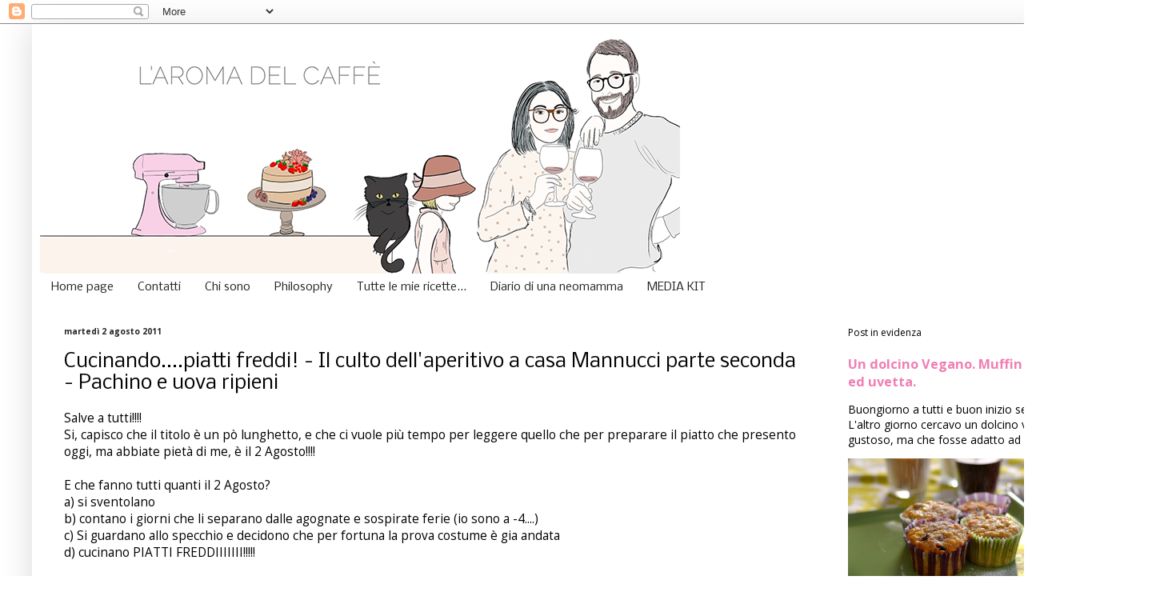

--- FILE ---
content_type: text/html; charset=UTF-8
request_url: https://www.laromadelcaffe.com/2011/08/cucinandopiatti-freddi-il-culto.html
body_size: 24211
content:
<!DOCTYPE html>
<html class='v2' dir='ltr' xmlns='http://www.w3.org/1999/xhtml' xmlns:b='http://www.google.com/2005/gml/b' xmlns:data='http://www.google.com/2005/gml/data' xmlns:expr='http://www.google.com/2005/gml/expr'>
<head>
<link href='https://www.blogger.com/static/v1/widgets/335934321-css_bundle_v2.css' rel='stylesheet' type='text/css'/>
<meta content='9742509cba3001bbddf8796fb0f28e8f' name='p:domain_verify'/>
<meta content='width=1100' name='viewport'/>
<meta content='text/html; charset=UTF-8' http-equiv='Content-Type'/>
<meta content='blogger' name='generator'/>
<link href='https://www.laromadelcaffe.com/favicon.ico' rel='icon' type='image/x-icon'/>
<link href='http://www.laromadelcaffe.com/2011/08/cucinandopiatti-freddi-il-culto.html' rel='canonical'/>
<link rel="alternate" type="application/atom+xml" title="L&#39;aroma del caffè - Atom" href="https://www.laromadelcaffe.com/feeds/posts/default" />
<link rel="alternate" type="application/rss+xml" title="L&#39;aroma del caffè - RSS" href="https://www.laromadelcaffe.com/feeds/posts/default?alt=rss" />
<link rel="service.post" type="application/atom+xml" title="L&#39;aroma del caffè - Atom" href="https://www.blogger.com/feeds/8252764141924706356/posts/default" />

<link rel="alternate" type="application/atom+xml" title="L&#39;aroma del caffè - Atom" href="https://www.laromadelcaffe.com/feeds/3558218717540395670/comments/default" />
<!--Can't find substitution for tag [blog.ieCssRetrofitLinks]-->
<link href='http://farm7.static.flickr.com/6139/5998051357_001c6625e3_z.jpg' rel='image_src'/>
<meta content='http://www.laromadelcaffe.com/2011/08/cucinandopiatti-freddi-il-culto.html' property='og:url'/>
<meta content='Cucinando....piatti freddi! - Il culto dell&#39;aperitivo a casa Mannucci parte seconda - Pachino e uova ripieni' property='og:title'/>
<meta content='Salve a tutti!!!!  Si, capisco che il titolo è un pò lunghetto, e che ci vuole più tempo per leggere quello che per preparare il piatto che ...' property='og:description'/>
<meta content='https://lh3.googleusercontent.com/blogger_img_proxy/AEn0k_vKXEyhRGd6R-HD_w3-oi8iR037bzf66nVj0zG1eUll0iiBfDRvSEAnHEIl7bSBrvtzzxU5KstvJHdNBV1LquOJuZjk0jh1fLMCdmuBueF-x0Vl-ka1KbTW47qNd5_motWFAg=w1200-h630-p-k-no-nu' property='og:image'/>
<title>L'aroma del caffè: Cucinando....piatti freddi! - Il culto dell'aperitivo a casa Mannucci parte seconda - Pachino e uova ripieni</title>
<style type='text/css'>@font-face{font-family:'Nobile';font-style:normal;font-weight:400;font-display:swap;src:url(//fonts.gstatic.com/s/nobile/v19/m8JTjflSeaOVl1iGXa3WWrZNblOD.woff2)format('woff2');unicode-range:U+0301,U+0400-045F,U+0490-0491,U+04B0-04B1,U+2116;}@font-face{font-family:'Nobile';font-style:normal;font-weight:400;font-display:swap;src:url(//fonts.gstatic.com/s/nobile/v19/m8JTjflSeaOVl1iGV63WWrZNblOD.woff2)format('woff2');unicode-range:U+0100-02BA,U+02BD-02C5,U+02C7-02CC,U+02CE-02D7,U+02DD-02FF,U+0304,U+0308,U+0329,U+1D00-1DBF,U+1E00-1E9F,U+1EF2-1EFF,U+2020,U+20A0-20AB,U+20AD-20C0,U+2113,U+2C60-2C7F,U+A720-A7FF;}@font-face{font-family:'Nobile';font-style:normal;font-weight:400;font-display:swap;src:url(//fonts.gstatic.com/s/nobile/v19/m8JTjflSeaOVl1iGWa3WWrZNbg.woff2)format('woff2');unicode-range:U+0000-00FF,U+0131,U+0152-0153,U+02BB-02BC,U+02C6,U+02DA,U+02DC,U+0304,U+0308,U+0329,U+2000-206F,U+20AC,U+2122,U+2191,U+2193,U+2212,U+2215,U+FEFF,U+FFFD;}@font-face{font-family:'Open Sans';font-style:normal;font-weight:400;font-stretch:100%;font-display:swap;src:url(//fonts.gstatic.com/s/opensans/v44/memvYaGs126MiZpBA-UvWbX2vVnXBbObj2OVTSKmu0SC55K5gw.woff2)format('woff2');unicode-range:U+0460-052F,U+1C80-1C8A,U+20B4,U+2DE0-2DFF,U+A640-A69F,U+FE2E-FE2F;}@font-face{font-family:'Open Sans';font-style:normal;font-weight:400;font-stretch:100%;font-display:swap;src:url(//fonts.gstatic.com/s/opensans/v44/memvYaGs126MiZpBA-UvWbX2vVnXBbObj2OVTSumu0SC55K5gw.woff2)format('woff2');unicode-range:U+0301,U+0400-045F,U+0490-0491,U+04B0-04B1,U+2116;}@font-face{font-family:'Open Sans';font-style:normal;font-weight:400;font-stretch:100%;font-display:swap;src:url(//fonts.gstatic.com/s/opensans/v44/memvYaGs126MiZpBA-UvWbX2vVnXBbObj2OVTSOmu0SC55K5gw.woff2)format('woff2');unicode-range:U+1F00-1FFF;}@font-face{font-family:'Open Sans';font-style:normal;font-weight:400;font-stretch:100%;font-display:swap;src:url(//fonts.gstatic.com/s/opensans/v44/memvYaGs126MiZpBA-UvWbX2vVnXBbObj2OVTSymu0SC55K5gw.woff2)format('woff2');unicode-range:U+0370-0377,U+037A-037F,U+0384-038A,U+038C,U+038E-03A1,U+03A3-03FF;}@font-face{font-family:'Open Sans';font-style:normal;font-weight:400;font-stretch:100%;font-display:swap;src:url(//fonts.gstatic.com/s/opensans/v44/memvYaGs126MiZpBA-UvWbX2vVnXBbObj2OVTS2mu0SC55K5gw.woff2)format('woff2');unicode-range:U+0307-0308,U+0590-05FF,U+200C-2010,U+20AA,U+25CC,U+FB1D-FB4F;}@font-face{font-family:'Open Sans';font-style:normal;font-weight:400;font-stretch:100%;font-display:swap;src:url(//fonts.gstatic.com/s/opensans/v44/memvYaGs126MiZpBA-UvWbX2vVnXBbObj2OVTVOmu0SC55K5gw.woff2)format('woff2');unicode-range:U+0302-0303,U+0305,U+0307-0308,U+0310,U+0312,U+0315,U+031A,U+0326-0327,U+032C,U+032F-0330,U+0332-0333,U+0338,U+033A,U+0346,U+034D,U+0391-03A1,U+03A3-03A9,U+03B1-03C9,U+03D1,U+03D5-03D6,U+03F0-03F1,U+03F4-03F5,U+2016-2017,U+2034-2038,U+203C,U+2040,U+2043,U+2047,U+2050,U+2057,U+205F,U+2070-2071,U+2074-208E,U+2090-209C,U+20D0-20DC,U+20E1,U+20E5-20EF,U+2100-2112,U+2114-2115,U+2117-2121,U+2123-214F,U+2190,U+2192,U+2194-21AE,U+21B0-21E5,U+21F1-21F2,U+21F4-2211,U+2213-2214,U+2216-22FF,U+2308-230B,U+2310,U+2319,U+231C-2321,U+2336-237A,U+237C,U+2395,U+239B-23B7,U+23D0,U+23DC-23E1,U+2474-2475,U+25AF,U+25B3,U+25B7,U+25BD,U+25C1,U+25CA,U+25CC,U+25FB,U+266D-266F,U+27C0-27FF,U+2900-2AFF,U+2B0E-2B11,U+2B30-2B4C,U+2BFE,U+3030,U+FF5B,U+FF5D,U+1D400-1D7FF,U+1EE00-1EEFF;}@font-face{font-family:'Open Sans';font-style:normal;font-weight:400;font-stretch:100%;font-display:swap;src:url(//fonts.gstatic.com/s/opensans/v44/memvYaGs126MiZpBA-UvWbX2vVnXBbObj2OVTUGmu0SC55K5gw.woff2)format('woff2');unicode-range:U+0001-000C,U+000E-001F,U+007F-009F,U+20DD-20E0,U+20E2-20E4,U+2150-218F,U+2190,U+2192,U+2194-2199,U+21AF,U+21E6-21F0,U+21F3,U+2218-2219,U+2299,U+22C4-22C6,U+2300-243F,U+2440-244A,U+2460-24FF,U+25A0-27BF,U+2800-28FF,U+2921-2922,U+2981,U+29BF,U+29EB,U+2B00-2BFF,U+4DC0-4DFF,U+FFF9-FFFB,U+10140-1018E,U+10190-1019C,U+101A0,U+101D0-101FD,U+102E0-102FB,U+10E60-10E7E,U+1D2C0-1D2D3,U+1D2E0-1D37F,U+1F000-1F0FF,U+1F100-1F1AD,U+1F1E6-1F1FF,U+1F30D-1F30F,U+1F315,U+1F31C,U+1F31E,U+1F320-1F32C,U+1F336,U+1F378,U+1F37D,U+1F382,U+1F393-1F39F,U+1F3A7-1F3A8,U+1F3AC-1F3AF,U+1F3C2,U+1F3C4-1F3C6,U+1F3CA-1F3CE,U+1F3D4-1F3E0,U+1F3ED,U+1F3F1-1F3F3,U+1F3F5-1F3F7,U+1F408,U+1F415,U+1F41F,U+1F426,U+1F43F,U+1F441-1F442,U+1F444,U+1F446-1F449,U+1F44C-1F44E,U+1F453,U+1F46A,U+1F47D,U+1F4A3,U+1F4B0,U+1F4B3,U+1F4B9,U+1F4BB,U+1F4BF,U+1F4C8-1F4CB,U+1F4D6,U+1F4DA,U+1F4DF,U+1F4E3-1F4E6,U+1F4EA-1F4ED,U+1F4F7,U+1F4F9-1F4FB,U+1F4FD-1F4FE,U+1F503,U+1F507-1F50B,U+1F50D,U+1F512-1F513,U+1F53E-1F54A,U+1F54F-1F5FA,U+1F610,U+1F650-1F67F,U+1F687,U+1F68D,U+1F691,U+1F694,U+1F698,U+1F6AD,U+1F6B2,U+1F6B9-1F6BA,U+1F6BC,U+1F6C6-1F6CF,U+1F6D3-1F6D7,U+1F6E0-1F6EA,U+1F6F0-1F6F3,U+1F6F7-1F6FC,U+1F700-1F7FF,U+1F800-1F80B,U+1F810-1F847,U+1F850-1F859,U+1F860-1F887,U+1F890-1F8AD,U+1F8B0-1F8BB,U+1F8C0-1F8C1,U+1F900-1F90B,U+1F93B,U+1F946,U+1F984,U+1F996,U+1F9E9,U+1FA00-1FA6F,U+1FA70-1FA7C,U+1FA80-1FA89,U+1FA8F-1FAC6,U+1FACE-1FADC,U+1FADF-1FAE9,U+1FAF0-1FAF8,U+1FB00-1FBFF;}@font-face{font-family:'Open Sans';font-style:normal;font-weight:400;font-stretch:100%;font-display:swap;src:url(//fonts.gstatic.com/s/opensans/v44/memvYaGs126MiZpBA-UvWbX2vVnXBbObj2OVTSCmu0SC55K5gw.woff2)format('woff2');unicode-range:U+0102-0103,U+0110-0111,U+0128-0129,U+0168-0169,U+01A0-01A1,U+01AF-01B0,U+0300-0301,U+0303-0304,U+0308-0309,U+0323,U+0329,U+1EA0-1EF9,U+20AB;}@font-face{font-family:'Open Sans';font-style:normal;font-weight:400;font-stretch:100%;font-display:swap;src:url(//fonts.gstatic.com/s/opensans/v44/memvYaGs126MiZpBA-UvWbX2vVnXBbObj2OVTSGmu0SC55K5gw.woff2)format('woff2');unicode-range:U+0100-02BA,U+02BD-02C5,U+02C7-02CC,U+02CE-02D7,U+02DD-02FF,U+0304,U+0308,U+0329,U+1D00-1DBF,U+1E00-1E9F,U+1EF2-1EFF,U+2020,U+20A0-20AB,U+20AD-20C0,U+2113,U+2C60-2C7F,U+A720-A7FF;}@font-face{font-family:'Open Sans';font-style:normal;font-weight:400;font-stretch:100%;font-display:swap;src:url(//fonts.gstatic.com/s/opensans/v44/memvYaGs126MiZpBA-UvWbX2vVnXBbObj2OVTS-mu0SC55I.woff2)format('woff2');unicode-range:U+0000-00FF,U+0131,U+0152-0153,U+02BB-02BC,U+02C6,U+02DA,U+02DC,U+0304,U+0308,U+0329,U+2000-206F,U+20AC,U+2122,U+2191,U+2193,U+2212,U+2215,U+FEFF,U+FFFD;}@font-face{font-family:'Open Sans';font-style:normal;font-weight:700;font-stretch:100%;font-display:swap;src:url(//fonts.gstatic.com/s/opensans/v44/memvYaGs126MiZpBA-UvWbX2vVnXBbObj2OVTSKmu0SC55K5gw.woff2)format('woff2');unicode-range:U+0460-052F,U+1C80-1C8A,U+20B4,U+2DE0-2DFF,U+A640-A69F,U+FE2E-FE2F;}@font-face{font-family:'Open Sans';font-style:normal;font-weight:700;font-stretch:100%;font-display:swap;src:url(//fonts.gstatic.com/s/opensans/v44/memvYaGs126MiZpBA-UvWbX2vVnXBbObj2OVTSumu0SC55K5gw.woff2)format('woff2');unicode-range:U+0301,U+0400-045F,U+0490-0491,U+04B0-04B1,U+2116;}@font-face{font-family:'Open Sans';font-style:normal;font-weight:700;font-stretch:100%;font-display:swap;src:url(//fonts.gstatic.com/s/opensans/v44/memvYaGs126MiZpBA-UvWbX2vVnXBbObj2OVTSOmu0SC55K5gw.woff2)format('woff2');unicode-range:U+1F00-1FFF;}@font-face{font-family:'Open Sans';font-style:normal;font-weight:700;font-stretch:100%;font-display:swap;src:url(//fonts.gstatic.com/s/opensans/v44/memvYaGs126MiZpBA-UvWbX2vVnXBbObj2OVTSymu0SC55K5gw.woff2)format('woff2');unicode-range:U+0370-0377,U+037A-037F,U+0384-038A,U+038C,U+038E-03A1,U+03A3-03FF;}@font-face{font-family:'Open Sans';font-style:normal;font-weight:700;font-stretch:100%;font-display:swap;src:url(//fonts.gstatic.com/s/opensans/v44/memvYaGs126MiZpBA-UvWbX2vVnXBbObj2OVTS2mu0SC55K5gw.woff2)format('woff2');unicode-range:U+0307-0308,U+0590-05FF,U+200C-2010,U+20AA,U+25CC,U+FB1D-FB4F;}@font-face{font-family:'Open Sans';font-style:normal;font-weight:700;font-stretch:100%;font-display:swap;src:url(//fonts.gstatic.com/s/opensans/v44/memvYaGs126MiZpBA-UvWbX2vVnXBbObj2OVTVOmu0SC55K5gw.woff2)format('woff2');unicode-range:U+0302-0303,U+0305,U+0307-0308,U+0310,U+0312,U+0315,U+031A,U+0326-0327,U+032C,U+032F-0330,U+0332-0333,U+0338,U+033A,U+0346,U+034D,U+0391-03A1,U+03A3-03A9,U+03B1-03C9,U+03D1,U+03D5-03D6,U+03F0-03F1,U+03F4-03F5,U+2016-2017,U+2034-2038,U+203C,U+2040,U+2043,U+2047,U+2050,U+2057,U+205F,U+2070-2071,U+2074-208E,U+2090-209C,U+20D0-20DC,U+20E1,U+20E5-20EF,U+2100-2112,U+2114-2115,U+2117-2121,U+2123-214F,U+2190,U+2192,U+2194-21AE,U+21B0-21E5,U+21F1-21F2,U+21F4-2211,U+2213-2214,U+2216-22FF,U+2308-230B,U+2310,U+2319,U+231C-2321,U+2336-237A,U+237C,U+2395,U+239B-23B7,U+23D0,U+23DC-23E1,U+2474-2475,U+25AF,U+25B3,U+25B7,U+25BD,U+25C1,U+25CA,U+25CC,U+25FB,U+266D-266F,U+27C0-27FF,U+2900-2AFF,U+2B0E-2B11,U+2B30-2B4C,U+2BFE,U+3030,U+FF5B,U+FF5D,U+1D400-1D7FF,U+1EE00-1EEFF;}@font-face{font-family:'Open Sans';font-style:normal;font-weight:700;font-stretch:100%;font-display:swap;src:url(//fonts.gstatic.com/s/opensans/v44/memvYaGs126MiZpBA-UvWbX2vVnXBbObj2OVTUGmu0SC55K5gw.woff2)format('woff2');unicode-range:U+0001-000C,U+000E-001F,U+007F-009F,U+20DD-20E0,U+20E2-20E4,U+2150-218F,U+2190,U+2192,U+2194-2199,U+21AF,U+21E6-21F0,U+21F3,U+2218-2219,U+2299,U+22C4-22C6,U+2300-243F,U+2440-244A,U+2460-24FF,U+25A0-27BF,U+2800-28FF,U+2921-2922,U+2981,U+29BF,U+29EB,U+2B00-2BFF,U+4DC0-4DFF,U+FFF9-FFFB,U+10140-1018E,U+10190-1019C,U+101A0,U+101D0-101FD,U+102E0-102FB,U+10E60-10E7E,U+1D2C0-1D2D3,U+1D2E0-1D37F,U+1F000-1F0FF,U+1F100-1F1AD,U+1F1E6-1F1FF,U+1F30D-1F30F,U+1F315,U+1F31C,U+1F31E,U+1F320-1F32C,U+1F336,U+1F378,U+1F37D,U+1F382,U+1F393-1F39F,U+1F3A7-1F3A8,U+1F3AC-1F3AF,U+1F3C2,U+1F3C4-1F3C6,U+1F3CA-1F3CE,U+1F3D4-1F3E0,U+1F3ED,U+1F3F1-1F3F3,U+1F3F5-1F3F7,U+1F408,U+1F415,U+1F41F,U+1F426,U+1F43F,U+1F441-1F442,U+1F444,U+1F446-1F449,U+1F44C-1F44E,U+1F453,U+1F46A,U+1F47D,U+1F4A3,U+1F4B0,U+1F4B3,U+1F4B9,U+1F4BB,U+1F4BF,U+1F4C8-1F4CB,U+1F4D6,U+1F4DA,U+1F4DF,U+1F4E3-1F4E6,U+1F4EA-1F4ED,U+1F4F7,U+1F4F9-1F4FB,U+1F4FD-1F4FE,U+1F503,U+1F507-1F50B,U+1F50D,U+1F512-1F513,U+1F53E-1F54A,U+1F54F-1F5FA,U+1F610,U+1F650-1F67F,U+1F687,U+1F68D,U+1F691,U+1F694,U+1F698,U+1F6AD,U+1F6B2,U+1F6B9-1F6BA,U+1F6BC,U+1F6C6-1F6CF,U+1F6D3-1F6D7,U+1F6E0-1F6EA,U+1F6F0-1F6F3,U+1F6F7-1F6FC,U+1F700-1F7FF,U+1F800-1F80B,U+1F810-1F847,U+1F850-1F859,U+1F860-1F887,U+1F890-1F8AD,U+1F8B0-1F8BB,U+1F8C0-1F8C1,U+1F900-1F90B,U+1F93B,U+1F946,U+1F984,U+1F996,U+1F9E9,U+1FA00-1FA6F,U+1FA70-1FA7C,U+1FA80-1FA89,U+1FA8F-1FAC6,U+1FACE-1FADC,U+1FADF-1FAE9,U+1FAF0-1FAF8,U+1FB00-1FBFF;}@font-face{font-family:'Open Sans';font-style:normal;font-weight:700;font-stretch:100%;font-display:swap;src:url(//fonts.gstatic.com/s/opensans/v44/memvYaGs126MiZpBA-UvWbX2vVnXBbObj2OVTSCmu0SC55K5gw.woff2)format('woff2');unicode-range:U+0102-0103,U+0110-0111,U+0128-0129,U+0168-0169,U+01A0-01A1,U+01AF-01B0,U+0300-0301,U+0303-0304,U+0308-0309,U+0323,U+0329,U+1EA0-1EF9,U+20AB;}@font-face{font-family:'Open Sans';font-style:normal;font-weight:700;font-stretch:100%;font-display:swap;src:url(//fonts.gstatic.com/s/opensans/v44/memvYaGs126MiZpBA-UvWbX2vVnXBbObj2OVTSGmu0SC55K5gw.woff2)format('woff2');unicode-range:U+0100-02BA,U+02BD-02C5,U+02C7-02CC,U+02CE-02D7,U+02DD-02FF,U+0304,U+0308,U+0329,U+1D00-1DBF,U+1E00-1E9F,U+1EF2-1EFF,U+2020,U+20A0-20AB,U+20AD-20C0,U+2113,U+2C60-2C7F,U+A720-A7FF;}@font-face{font-family:'Open Sans';font-style:normal;font-weight:700;font-stretch:100%;font-display:swap;src:url(//fonts.gstatic.com/s/opensans/v44/memvYaGs126MiZpBA-UvWbX2vVnXBbObj2OVTS-mu0SC55I.woff2)format('woff2');unicode-range:U+0000-00FF,U+0131,U+0152-0153,U+02BB-02BC,U+02C6,U+02DA,U+02DC,U+0304,U+0308,U+0329,U+2000-206F,U+20AC,U+2122,U+2191,U+2193,U+2212,U+2215,U+FEFF,U+FFFD;}</style>
<style id='page-skin-1' type='text/css'><!--
/*
-----------------------------------------------
Blogger Template Style
Name:     Simple
Designer: Blogger
URL:      www.blogger.com
----------------------------------------------- */
/* Content
----------------------------------------------- */
body {
font: normal normal 14px Open Sans;
color: #000000;
background: #ffffff url(//1.bp.blogspot.com/-qGh05uytouo/UMXw0CMJvtI/AAAAAAAABGU/bGNY1rOtVvo/s0/untitled.JPG) repeat scroll top left;
padding: 0 40px 40px 40px;
}
html body .region-inner {
min-width: 0;
max-width: 100%;
width: auto;
}
h2 {
font-size: 22px;
}
a:link {
text-decoration:none;
color: #f07eb2;
}
a:visited {
text-decoration:none;
color: #dd66bb;
}
a:hover {
text-decoration:underline;
color: #c27ba0;
}
.body-fauxcolumn-outer .fauxcolumn-inner {
background: transparent none repeat scroll top left;
_background-image: none;
}
.body-fauxcolumn-outer .cap-top {
position: absolute;
z-index: 1;
height: 400px;
width: 100%;
}
.body-fauxcolumn-outer .cap-top .cap-left {
width: 100%;
background: transparent none repeat-x scroll top left;
_background-image: none;
}
.content-outer {
-moz-box-shadow: 0 0 40px rgba(0, 0, 0, .15);
-webkit-box-shadow: 0 0 5px rgba(0, 0, 0, .15);
-goog-ms-box-shadow: 0 0 10px #333333;
box-shadow: 0 0 40px rgba(0, 0, 0, .15);
margin-bottom: 1px;
}
.content-inner {
padding: 10px 10px;
}
.content-inner {
background-color: #ffffff;
}
/* Header
----------------------------------------------- */
.header-outer {
background: #ffffff none repeat-x scroll 0 -400px;
_background-image: none;
}
.Header h1 {
font: normal normal 8px Open Sans;
color: #999999;
text-shadow: -1px -1px 1px rgba(0, 0, 0, .2);
}
.Header h1 a {
color: #999999;
}
.Header .description {
font-size: 140%;
color: #777777;
}
.header-inner .Header .titlewrapper {
padding: 22px 30px;
}
.header-inner .Header .descriptionwrapper {
padding: 0 30px;
}
/* Tabs
----------------------------------------------- */
.tabs-inner .section:first-child {
border-top: 1px solid #ffffff;
}
.tabs-inner .section:first-child ul {
margin-top: -1px;
border-top: 1px solid #ffffff;
border-left: 0 solid #ffffff;
border-right: 0 solid #ffffff;
}
.tabs-inner .widget ul {
background: #ffffff url(https://resources.blogblog.com/blogblog/data/1kt/simple/gradients_light.png) repeat-x scroll 0 -800px;
_background-image: none;
border-bottom: 1px solid #ffffff;
margin-top: 0;
margin-left: -30px;
margin-right: -30px;
}
.tabs-inner .widget li a {
display: inline-block;
padding: .6em 1em;
font: normal normal 14px Nobile;
color: #222222;
border-left: 1px solid #ffffff;
border-right: 1px solid #ffffff;
}
.tabs-inner .widget li:first-child a {
border-left: none;
}
.tabs-inner .widget li.selected a, .tabs-inner .widget li a:hover {
color: #7f6973;
background-color: #ffd4e6;
text-decoration: none;
}
/* Columns
----------------------------------------------- */
.main-outer {
border-top: 0 solid #ffffff;
}
.fauxcolumn-left-outer .fauxcolumn-inner {
border-right: 1px solid #ffffff;
}
.fauxcolumn-right-outer .fauxcolumn-inner {
border-left: 1px solid #ffffff;
}
/* Headings
----------------------------------------------- */
div.widget > h2,
div.widget h2.title {
margin: 0 0 1em 0;
font: normal normal 12px Open Sans;
color: #000000;
}
/* Widgets
----------------------------------------------- */
.widget .zippy {
color: #999999;
text-shadow: 2px 2px 1px rgba(0, 0, 0, .1);
}
.widget .popular-posts ul {
list-style: none;
}
/* Posts
----------------------------------------------- */
h2.date-header {
font: normal bold 10px Open Sans;
}
.date-header span {
background-color: transparent;
color: #222222;
padding: inherit;
letter-spacing: inherit;
margin: inherit;
}
.main-inner {
padding-top: 30px;
padding-bottom: 30px;
}
.main-inner .column-center-inner {
padding: 0 15px;
}
.main-inner .column-center-inner .section {
margin: 0 15px;
}
.post {
margin: 0 0 25px 0;
}
h3.post-title, .comments h4 {
font: normal normal 24px Nobile;
margin: .75em 0 0;
}
.post-body {
font-size: 110%;
line-height: 1.4;
position: relative;
}
.post-body img, .post-body .tr-caption-container, .Profile img, .Image img,
.BlogList .item-thumbnail img {
padding: 2px;
background: #ffffff;
border: 1px solid #eeeeee;
-moz-box-shadow: 1px 1px 5px rgba(0, 0, 0, .1);
-webkit-box-shadow: 1px 1px 5px rgba(0, 0, 0, .1);
box-shadow: 1px 1px 5px rgba(0, 0, 0, .1);
}
.post-body img, .post-body .tr-caption-container {
padding: 5px;
}
.post-body .tr-caption-container {
color: #222222;
}
.post-body .tr-caption-container img {
padding: 0;
background: transparent;
border: none;
-moz-box-shadow: 0 0 0 rgba(0, 0, 0, .1);
-webkit-box-shadow: 0 0 0 rgba(0, 0, 0, .1);
box-shadow: 0 0 0 rgba(0, 0, 0, .1);
}
.post-header {
margin: 0 0 1.5em;
line-height: 1.6;
font-size: 90%;
}
.post-footer {
margin: 20px -2px 0;
padding: 5px 10px;
color: #666666;
background-color: #f9f9f9;
border-bottom: 1px solid #eeeeee;
line-height: 1.6;
font-size: 90%;
}
#comments .comment-author {
padding-top: 1.5em;
border-top: 1px solid #ffffff;
background-position: 0 1.5em;
}
#comments .comment-author:first-child {
padding-top: 0;
border-top: none;
}
.avatar-image-container {
margin: .2em 0 0;
}
#comments .avatar-image-container img {
border: 1px solid #eeeeee;
}
/* Comments
----------------------------------------------- */
.comments .comments-content .icon.blog-author {
background-repeat: no-repeat;
background-image: url([data-uri]);
}
.comments .comments-content .loadmore a {
border-top: 1px solid #999999;
border-bottom: 1px solid #999999;
}
.comments .comment-thread.inline-thread {
background-color: #f9f9f9;
}
.comments .continue {
border-top: 2px solid #999999;
}
/* Accents
---------------------------------------------- */
.section-columns td.columns-cell {
border-left: 1px solid #ffffff;
}
.blog-pager {
background: transparent none no-repeat scroll top center;
}
.blog-pager-older-link, .home-link,
.blog-pager-newer-link {
background-color: #ffffff;
padding: 5px;
}
.footer-outer {
border-top: 0 dashed #bbbbbb;
}
/* Mobile
----------------------------------------------- */
body.mobile  {
background-size: auto;
}
.mobile .body-fauxcolumn-outer {
background: transparent none repeat scroll top left;
}
.mobile .body-fauxcolumn-outer .cap-top {
background-size: 100% auto;
}
.mobile .content-outer {
-webkit-box-shadow: 0 0 3px rgba(0, 0, 0, .15);
box-shadow: 0 0 3px rgba(0, 0, 0, .15);
}
.mobile .tabs-inner .widget ul {
margin-left: 0;
margin-right: 0;
}
.mobile .post {
margin: 0;
}
.mobile .main-inner .column-center-inner .section {
margin: 0;
}
.mobile .date-header span {
padding: 0.1em 10px;
margin: 0 -10px;
}
.mobile h3.post-title {
margin: 0;
}
.mobile .blog-pager {
background: transparent none no-repeat scroll top center;
}
.mobile .footer-outer {
border-top: none;
}
.mobile .main-inner, .mobile .footer-inner {
background-color: #ffffff;
}
.mobile-index-contents {
color: #000000;
}
.mobile-link-button {
background-color: #f07eb2;
}
.mobile-link-button a:link, .mobile-link-button a:visited {
color: #ffffff;
}
.mobile .tabs-inner .section:first-child {
border-top: none;
}
.mobile .tabs-inner .PageList .widget-content {
background-color: #ffd4e6;
color: #7f6973;
border-top: 1px solid #ffffff;
border-bottom: 1px solid #ffffff;
}
.mobile .tabs-inner .PageList .widget-content .pagelist-arrow {
border-left: 1px solid #ffffff;
}

--></style>
<style id='template-skin-1' type='text/css'><!--
body {
min-width: 1380px;
}
.content-outer, .content-fauxcolumn-outer, .region-inner {
min-width: 1380px;
max-width: 1380px;
_width: 1380px;
}
.main-inner .columns {
padding-left: 0;
padding-right: 380px;
}
.main-inner .fauxcolumn-center-outer {
left: 0;
right: 380px;
/* IE6 does not respect left and right together */
_width: expression(this.parentNode.offsetWidth -
parseInt("0") -
parseInt("380px") + 'px');
}
.main-inner .fauxcolumn-left-outer {
width: 0;
}
.main-inner .fauxcolumn-right-outer {
width: 380px;
}
.main-inner .column-left-outer {
width: 0;
right: 100%;
margin-left: -0;
}
.main-inner .column-right-outer {
width: 380px;
margin-right: -380px;
}
#layout {
min-width: 0;
}
#layout .content-outer {
min-width: 0;
width: 800px;
}
#layout .region-inner {
min-width: 0;
width: auto;
}
body#layout div.add_widget {
padding: 8px;
}
body#layout div.add_widget a {
margin-left: 32px;
}
--></style>
<link href='https://www.blogger.com/dyn-css/authorization.css?targetBlogID=8252764141924706356&amp;zx=5b2a3d2d-52d6-443b-9a57-33749647fcd5' media='none' onload='if(media!=&#39;all&#39;)media=&#39;all&#39;' rel='stylesheet'/><noscript><link href='https://www.blogger.com/dyn-css/authorization.css?targetBlogID=8252764141924706356&amp;zx=5b2a3d2d-52d6-443b-9a57-33749647fcd5' rel='stylesheet'/></noscript>
<meta name='google-adsense-platform-account' content='ca-host-pub-1556223355139109'/>
<meta name='google-adsense-platform-domain' content='blogspot.com'/>

<!-- data-ad-client=ca-pub-0618491461857258 -->

</head>
<body class='loading variant-pale'>
<div class='navbar section' id='navbar' name='Navbar'><div class='widget Navbar' data-version='1' id='Navbar1'><script type="text/javascript">
    function setAttributeOnload(object, attribute, val) {
      if(window.addEventListener) {
        window.addEventListener('load',
          function(){ object[attribute] = val; }, false);
      } else {
        window.attachEvent('onload', function(){ object[attribute] = val; });
      }
    }
  </script>
<div id="navbar-iframe-container"></div>
<script type="text/javascript" src="https://apis.google.com/js/platform.js"></script>
<script type="text/javascript">
      gapi.load("gapi.iframes:gapi.iframes.style.bubble", function() {
        if (gapi.iframes && gapi.iframes.getContext) {
          gapi.iframes.getContext().openChild({
              url: 'https://www.blogger.com/navbar/8252764141924706356?po\x3d3558218717540395670\x26origin\x3dhttps://www.laromadelcaffe.com',
              where: document.getElementById("navbar-iframe-container"),
              id: "navbar-iframe"
          });
        }
      });
    </script><script type="text/javascript">
(function() {
var script = document.createElement('script');
script.type = 'text/javascript';
script.src = '//pagead2.googlesyndication.com/pagead/js/google_top_exp.js';
var head = document.getElementsByTagName('head')[0];
if (head) {
head.appendChild(script);
}})();
</script>
</div></div>
<div class='body-fauxcolumns'>
<div class='fauxcolumn-outer body-fauxcolumn-outer'>
<div class='cap-top'>
<div class='cap-left'></div>
<div class='cap-right'></div>
</div>
<div class='fauxborder-left'>
<div class='fauxborder-right'></div>
<div class='fauxcolumn-inner'>
</div>
</div>
<div class='cap-bottom'>
<div class='cap-left'></div>
<div class='cap-right'></div>
</div>
</div>
</div>
<div class='content'>
<div class='content-fauxcolumns'>
<div class='fauxcolumn-outer content-fauxcolumn-outer'>
<div class='cap-top'>
<div class='cap-left'></div>
<div class='cap-right'></div>
</div>
<div class='fauxborder-left'>
<div class='fauxborder-right'></div>
<div class='fauxcolumn-inner'>
</div>
</div>
<div class='cap-bottom'>
<div class='cap-left'></div>
<div class='cap-right'></div>
</div>
</div>
</div>
<div class='content-outer'>
<div class='content-cap-top cap-top'>
<div class='cap-left'></div>
<div class='cap-right'></div>
</div>
<div class='fauxborder-left content-fauxborder-left'>
<div class='fauxborder-right content-fauxborder-right'></div>
<div class='content-inner'>
<header>
<div class='header-outer'>
<div class='header-cap-top cap-top'>
<div class='cap-left'></div>
<div class='cap-right'></div>
</div>
<div class='fauxborder-left header-fauxborder-left'>
<div class='fauxborder-right header-fauxborder-right'></div>
<div class='region-inner header-inner'>
<div class='header section' id='header' name='Intestazione'><div class='widget Header' data-version='1' id='Header1'>
<div id='header-inner'>
<a href='https://www.laromadelcaffe.com/' style='display: block'>
<img alt='L&#39;aroma del caffè' height='302px; ' id='Header1_headerimg' src='https://blogger.googleusercontent.com/img/b/R29vZ2xl/AVvXsEhhlLpOr92x0fOa__LWWf1C6s30SgjlLCQJ5SK3uGMkj8WzhQg9JBYGdCBjW3gHIJVq4li1sygsQRK4coaOxa846BigT96uBBXY5tO9kdKqKu6ZXAqSjBsofMYk61zzKYF6z1bTqTlImpb9/s1600/header+ufficiale+3.png' style='display: block' width='800px; '/>
</a>
</div>
</div></div>
</div>
</div>
<div class='header-cap-bottom cap-bottom'>
<div class='cap-left'></div>
<div class='cap-right'></div>
</div>
</div>
</header>
<div class='tabs-outer'>
<div class='tabs-cap-top cap-top'>
<div class='cap-left'></div>
<div class='cap-right'></div>
</div>
<div class='fauxborder-left tabs-fauxborder-left'>
<div class='fauxborder-right tabs-fauxborder-right'></div>
<div class='region-inner tabs-inner'>
<div class='tabs section' id='crosscol' name='Multi-colonne'><div class='widget PageList' data-version='1' id='PageList1'>
<div class='widget-content'>
<ul>
<li>
<a href='https://www.laromadelcaffe.com/'>Home page</a>
</li>
<li>
<a href='https://www.laromadelcaffe.com/p/contatti.html'>Contatti</a>
</li>
<li>
<a href='https://www.laromadelcaffe.com/p/chi-sono.html'>Chi sono</a>
</li>
<li>
<a href='https://www.laromadelcaffe.com/p/philosophy.html'>Philosophy</a>
</li>
<li>
<a href='https://www.laromadelcaffe.com/p/tutte-le-mie-ricette.html'>Tutte le mie ricette... </a>
</li>
<li>
<a href='https://www.laromadelcaffe.com/p/diario-di-una-neomamma.html'>Diario di una neomamma</a>
</li>
<li>
<a href='https://www.laromadelcaffe.com/p/media.html'>MEDIA KIT</a>
</li>
</ul>
<div class='clear'></div>
</div>
</div></div>
<div class='tabs no-items section' id='crosscol-overflow' name='Cross-Column 2'></div>
</div>
</div>
<div class='tabs-cap-bottom cap-bottom'>
<div class='cap-left'></div>
<div class='cap-right'></div>
</div>
</div>
<div class='main-outer'>
<div class='main-cap-top cap-top'>
<div class='cap-left'></div>
<div class='cap-right'></div>
</div>
<div class='fauxborder-left main-fauxborder-left'>
<div class='fauxborder-right main-fauxborder-right'></div>
<div class='region-inner main-inner'>
<div class='columns fauxcolumns'>
<div class='fauxcolumn-outer fauxcolumn-center-outer'>
<div class='cap-top'>
<div class='cap-left'></div>
<div class='cap-right'></div>
</div>
<div class='fauxborder-left'>
<div class='fauxborder-right'></div>
<div class='fauxcolumn-inner'>
</div>
</div>
<div class='cap-bottom'>
<div class='cap-left'></div>
<div class='cap-right'></div>
</div>
</div>
<div class='fauxcolumn-outer fauxcolumn-left-outer'>
<div class='cap-top'>
<div class='cap-left'></div>
<div class='cap-right'></div>
</div>
<div class='fauxborder-left'>
<div class='fauxborder-right'></div>
<div class='fauxcolumn-inner'>
</div>
</div>
<div class='cap-bottom'>
<div class='cap-left'></div>
<div class='cap-right'></div>
</div>
</div>
<div class='fauxcolumn-outer fauxcolumn-right-outer'>
<div class='cap-top'>
<div class='cap-left'></div>
<div class='cap-right'></div>
</div>
<div class='fauxborder-left'>
<div class='fauxborder-right'></div>
<div class='fauxcolumn-inner'>
</div>
</div>
<div class='cap-bottom'>
<div class='cap-left'></div>
<div class='cap-right'></div>
</div>
</div>
<!-- corrects IE6 width calculation -->
<div class='columns-inner'>
<div class='column-center-outer'>
<div class='column-center-inner'>
<div class='main section' id='main' name='Principale'><div class='widget Blog' data-version='1' id='Blog1'>
<div class='blog-posts hfeed'>

          <div class="date-outer">
        
<h2 class='date-header'><span>martedì 2 agosto 2011</span></h2>

          <div class="date-posts">
        
<div class='post-outer'>
<div class='post hentry uncustomized-post-template' itemprop='blogPost' itemscope='itemscope' itemtype='http://schema.org/BlogPosting'>
<meta content='http://farm7.static.flickr.com/6139/5998051357_001c6625e3_z.jpg' itemprop='image_url'/>
<meta content='8252764141924706356' itemprop='blogId'/>
<meta content='3558218717540395670' itemprop='postId'/>
<a name='3558218717540395670'></a>
<h3 class='post-title entry-title' itemprop='name'>
Cucinando....piatti freddi! - Il culto dell'aperitivo a casa Mannucci parte seconda - Pachino e uova ripieni
</h3>
<div class='post-header'>
<div class='post-header-line-1'></div>
</div>
<div class='post-body entry-content' id='post-body-3558218717540395670' itemprop='description articleBody'>
Salve a tutti!!!!<br />
Si, capisco che il titolo è un pò lunghetto, e che ci vuole più tempo per leggere quello che per preparare il piatto che presento oggi, ma abbiate pietà di me, è il 2 Agosto!!!!<br />
<br />
E che fanno tutti quanti il 2 Agosto?<br />
a) si sventolano<br />
b) contano i giorni che li separano dalle agognate e sospirate ferie (io sono a -4....)<br />
c) Si guardano allo specchio e decidono che per fortuna la prova costume è gia andata<br />
d) cucinano PIATTI FREDDIIIIIII!!!!!<br />
<br />
Ecco perchè ho accettato con gioia l'invito di <a href="http://www.facebook.com/l.php?u=http%3A%2F%2Ffarinalievitoefantasia.blogspot.com%2F&amp;h=eAQCbpgWR">Ramona</a>, la quale ha suggerito, a me alla <a href="http://www.cucinandoweb.it/shop/index.php?option=com_content&amp;view=article&amp;id=51&amp;Itemid=63">fantasticasupermegastupenda SQUADRA di foodbloggers</a> il tema per questa settimana: CUCINANDO....PIATTI FREDDI!!!<br />
<br />
Tutto questo in collaborazione con la mecca per gli amanti del food e della cucina, lo store <a href="http://www.cucinandoweb.it/shop/">CUCINANDO MASSA. </a>&nbsp;Un negozio che è un vero e proprio paese dei balocchi, dove possiamo acquistare utensili, piccoli elettrodomestici, pentole, piatti, bicchieri, libri di cucina eccetera eccetera eccetera. In pratica darei fondo alla mia carta di credito.... :D<br />
<br />
E pensando ai piatti freddi mi viene immediatamente in mente il culto dell'aperitivo, che è un appuntamento irrinunciabile da quando abitiamo a casetta nuova.<br />
<br />
Questo è stato preparato per una cena con un paio di amici, Marco &amp; <a href="http://shabbyfreak.blogspot.com/">Emanuela</a> , che devo dire hanno gradito... :), è un piatto davvero semplice, che consiglio di annaffiare generosamente con delle bollicine ghiacciate (un Franciacorta è l'ideale....)<br />
<br />
Chiedo (OVVIAMENTE E COME AL SOLITO) perdono per la foto, che non rende giustizia al piatto...<br />
<br />
<i><b>PACHINO E UOVA RIPIENI</b></i><br />
<br />
<i>Ingredienti per 4 persone:</i><br />
<u>Per i pachino:</u><br />
<ul>
<li>12 pomodori pachino</li>
<li>50 g farro gia cotto</li>
<li>50 g pesto</li>
<li>sale &amp; pepe&nbsp;&amp; olio qb</li>
</ul>
<u>Per le uova</u><br />
<ul>
<li>4 uova</li>
<li>maionese a iosa </li>
<li>8 capperi sotto sale</li>
<li>8 acciughe</li>
<li>sale &amp; pepe qb</li>
</ul>
<i>Procedimento:</i><br />
<br />
Togliere la calottina ai pomodori pachino, quindi svuotarli. Unire il ripieno al farro, al pesto e salare e pepare. Riempire i pomdori con questo composto.<br />
Lessare le uova, per 7 minuti a partire dal bollore. Sbucciarle, tagliarle a metà. Prendere il rosso e unirvi in una terrina la maionese, le acciughe tritare, il sale e il pepe. Amalgamare bene. Riempire le uova con questo composto. Decorare con un ciuffetto di maionese ed un cappero precedentemente lavato e asciugato.<br />
<br />
ET VOILA'!!!!<br />
<br />
<a href="http://www.flickr.com/photos/laromadelcaffe/5998051357/" title="aperitivo 2 di Valebrì, su Flickr"><img alt="aperitivo 2" height="474px" src="https://lh3.googleusercontent.com/blogger_img_proxy/AEn0k_vKXEyhRGd6R-HD_w3-oi8iR037bzf66nVj0zG1eUll0iiBfDRvSEAnHEIl7bSBrvtzzxU5KstvJHdNBV1LquOJuZjk0jh1fLMCdmuBueF-x0Vl-ka1KbTW47qNd5_motWFAg=s0-d" width="640px"></a><br />
<br />
Buone vacanzeeeee!!!!!!!!!!!!<br />
<br />
ps AGGIORNAMENTO!!!<br />
Ecco gli altri post della "squadra", :) direi che potremmo farne un bel buffet.... ^_^ :<br />
<ul>
<li>Aurelia con <a href="http://www.facebook.com/l.php?u=http%3A%2F%2Fprofumincucina.blogspot.com%2F2011%2F08%2Finsalata-di-mare-agli-aromi.html&amp;h=0AQCQBNGU">Insalata di mare agli aromi</a></li>
<li>La Pippi con<a href="http://www.facebook.com/l.php?u=http%3A%2F%2Fiocomesono-pippi.blogspot.com%2F2011%2F08%2Favena-con-verdurine-e-fiori-di.html&amp;h=YAQCi0y65"> Avena con verdurine e fiori di finocchietto selvatico</a></li>
<li>Anna con <a href="http://www.annathenice.com/2011/08/cucinando-spuntino-freddo-per-la.html">Involtino di prosciutto e riso con cipolle arrosto dell'Ikea </a></li>
<li>Sarah con <a href="http://www.fragolelimone.com/2011/08/piatto-fresco-e-leggero.html">Tabuleh con melissa</a></li>
<li>Claudia con <a href="http://scorzadarancia.blogspot.com/2011/08/un-piatto-freddo-per-ramona.html">Salmone marinato e insalata di cicoria ammuddicata.</a></li>
<li>Ramona con <a href="http://farinalievitoefantasia.blogspot.com/2011/08/cucinandopiatti-freddi-vitello-tonnato.html">Vitello tonnato</a></li>
<li>Sara e Paolo con <a href="http://ficoseccouvapassa.blogspot.com/2011/08/giallo-tapas-pizzicadito.html">Uova farcite alle carote e zafferano</a></li>
</ul>
<div style='clear: both;'></div>
</div>
<div class='post-footer'>
<div class='post-footer-line post-footer-line-1'>
<span class='post-author vcard'>
Cucinato da
<span class='fn' itemprop='author' itemscope='itemscope' itemtype='http://schema.org/Person'>
<meta content='https://www.blogger.com/profile/13781625499165390287' itemprop='url'/>
<a class='g-profile' href='https://www.blogger.com/profile/13781625499165390287' rel='author' title='author profile'>
<span itemprop='name'>Valentina</span>
</a>
</span>
</span>
<span class='post-timestamp'>
</span>
<span class='post-comment-link'>
</span>
<span class='post-icons'>
<span class='item-action'>
<a href='https://www.blogger.com/email-post/8252764141924706356/3558218717540395670' title='Post per email'>
<img alt='' class='icon-action' height='13' src='https://resources.blogblog.com/img/icon18_email.gif' width='18'/>
</a>
</span>
<span class='item-control blog-admin pid-162803833'>
<a href='https://www.blogger.com/post-edit.g?blogID=8252764141924706356&postID=3558218717540395670&from=pencil' title='Modifica post'>
<img alt='' class='icon-action' height='18' src='https://resources.blogblog.com/img/icon18_edit_allbkg.gif' width='18'/>
</a>
</span>
</span>
<div class='post-share-buttons goog-inline-block'>
<a class='goog-inline-block share-button sb-email' href='https://www.blogger.com/share-post.g?blogID=8252764141924706356&postID=3558218717540395670&target=email' target='_blank' title='Invia tramite email'><span class='share-button-link-text'>Invia tramite email</span></a><a class='goog-inline-block share-button sb-blog' href='https://www.blogger.com/share-post.g?blogID=8252764141924706356&postID=3558218717540395670&target=blog' onclick='window.open(this.href, "_blank", "height=270,width=475"); return false;' target='_blank' title='Postalo sul blog'><span class='share-button-link-text'>Postalo sul blog</span></a><a class='goog-inline-block share-button sb-twitter' href='https://www.blogger.com/share-post.g?blogID=8252764141924706356&postID=3558218717540395670&target=twitter' target='_blank' title='Condividi su X'><span class='share-button-link-text'>Condividi su X</span></a><a class='goog-inline-block share-button sb-facebook' href='https://www.blogger.com/share-post.g?blogID=8252764141924706356&postID=3558218717540395670&target=facebook' onclick='window.open(this.href, "_blank", "height=430,width=640"); return false;' target='_blank' title='Condividi su Facebook'><span class='share-button-link-text'>Condividi su Facebook</span></a><a class='goog-inline-block share-button sb-pinterest' href='https://www.blogger.com/share-post.g?blogID=8252764141924706356&postID=3558218717540395670&target=pinterest' target='_blank' title='Condividi su Pinterest'><span class='share-button-link-text'>Condividi su Pinterest</span></a>
</div>
</div>
<div class='post-footer-line post-footer-line-2'>
<span class='post-labels'>
Etichette:
<a href='https://www.laromadelcaffe.com/search/label/Antipasti' rel='tag'>Antipasti</a>
</span>
</div>
<div class='post-footer-line post-footer-line-3'>
<span class='post-location'>
</span>
</div>
</div>
</div>
<div class='comments' id='comments'>
<a name='comments'></a>
<h4>15 commenti:</h4>
<div class='comments-content'>
<script async='async' src='' type='text/javascript'></script>
<script type='text/javascript'>
    (function() {
      var items = null;
      var msgs = null;
      var config = {};

// <![CDATA[
      var cursor = null;
      if (items && items.length > 0) {
        cursor = parseInt(items[items.length - 1].timestamp) + 1;
      }

      var bodyFromEntry = function(entry) {
        var text = (entry &&
                    ((entry.content && entry.content.$t) ||
                     (entry.summary && entry.summary.$t))) ||
            '';
        if (entry && entry.gd$extendedProperty) {
          for (var k in entry.gd$extendedProperty) {
            if (entry.gd$extendedProperty[k].name == 'blogger.contentRemoved') {
              return '<span class="deleted-comment">' + text + '</span>';
            }
          }
        }
        return text;
      }

      var parse = function(data) {
        cursor = null;
        var comments = [];
        if (data && data.feed && data.feed.entry) {
          for (var i = 0, entry; entry = data.feed.entry[i]; i++) {
            var comment = {};
            // comment ID, parsed out of the original id format
            var id = /blog-(\d+).post-(\d+)/.exec(entry.id.$t);
            comment.id = id ? id[2] : null;
            comment.body = bodyFromEntry(entry);
            comment.timestamp = Date.parse(entry.published.$t) + '';
            if (entry.author && entry.author.constructor === Array) {
              var auth = entry.author[0];
              if (auth) {
                comment.author = {
                  name: (auth.name ? auth.name.$t : undefined),
                  profileUrl: (auth.uri ? auth.uri.$t : undefined),
                  avatarUrl: (auth.gd$image ? auth.gd$image.src : undefined)
                };
              }
            }
            if (entry.link) {
              if (entry.link[2]) {
                comment.link = comment.permalink = entry.link[2].href;
              }
              if (entry.link[3]) {
                var pid = /.*comments\/default\/(\d+)\?.*/.exec(entry.link[3].href);
                if (pid && pid[1]) {
                  comment.parentId = pid[1];
                }
              }
            }
            comment.deleteclass = 'item-control blog-admin';
            if (entry.gd$extendedProperty) {
              for (var k in entry.gd$extendedProperty) {
                if (entry.gd$extendedProperty[k].name == 'blogger.itemClass') {
                  comment.deleteclass += ' ' + entry.gd$extendedProperty[k].value;
                } else if (entry.gd$extendedProperty[k].name == 'blogger.displayTime') {
                  comment.displayTime = entry.gd$extendedProperty[k].value;
                }
              }
            }
            comments.push(comment);
          }
        }
        return comments;
      };

      var paginator = function(callback) {
        if (hasMore()) {
          var url = config.feed + '?alt=json&v=2&orderby=published&reverse=false&max-results=50';
          if (cursor) {
            url += '&published-min=' + new Date(cursor).toISOString();
          }
          window.bloggercomments = function(data) {
            var parsed = parse(data);
            cursor = parsed.length < 50 ? null
                : parseInt(parsed[parsed.length - 1].timestamp) + 1
            callback(parsed);
            window.bloggercomments = null;
          }
          url += '&callback=bloggercomments';
          var script = document.createElement('script');
          script.type = 'text/javascript';
          script.src = url;
          document.getElementsByTagName('head')[0].appendChild(script);
        }
      };
      var hasMore = function() {
        return !!cursor;
      };
      var getMeta = function(key, comment) {
        if ('iswriter' == key) {
          var matches = !!comment.author
              && comment.author.name == config.authorName
              && comment.author.profileUrl == config.authorUrl;
          return matches ? 'true' : '';
        } else if ('deletelink' == key) {
          return config.baseUri + '/comment/delete/'
               + config.blogId + '/' + comment.id;
        } else if ('deleteclass' == key) {
          return comment.deleteclass;
        }
        return '';
      };

      var replybox = null;
      var replyUrlParts = null;
      var replyParent = undefined;

      var onReply = function(commentId, domId) {
        if (replybox == null) {
          // lazily cache replybox, and adjust to suit this style:
          replybox = document.getElementById('comment-editor');
          if (replybox != null) {
            replybox.height = '250px';
            replybox.style.display = 'block';
            replyUrlParts = replybox.src.split('#');
          }
        }
        if (replybox && (commentId !== replyParent)) {
          replybox.src = '';
          document.getElementById(domId).insertBefore(replybox, null);
          replybox.src = replyUrlParts[0]
              + (commentId ? '&parentID=' + commentId : '')
              + '#' + replyUrlParts[1];
          replyParent = commentId;
        }
      };

      var hash = (window.location.hash || '#').substring(1);
      var startThread, targetComment;
      if (/^comment-form_/.test(hash)) {
        startThread = hash.substring('comment-form_'.length);
      } else if (/^c[0-9]+$/.test(hash)) {
        targetComment = hash.substring(1);
      }

      // Configure commenting API:
      var configJso = {
        'maxDepth': config.maxThreadDepth
      };
      var provider = {
        'id': config.postId,
        'data': items,
        'loadNext': paginator,
        'hasMore': hasMore,
        'getMeta': getMeta,
        'onReply': onReply,
        'rendered': true,
        'initComment': targetComment,
        'initReplyThread': startThread,
        'config': configJso,
        'messages': msgs
      };

      var render = function() {
        if (window.goog && window.goog.comments) {
          var holder = document.getElementById('comment-holder');
          window.goog.comments.render(holder, provider);
        }
      };

      // render now, or queue to render when library loads:
      if (window.goog && window.goog.comments) {
        render();
      } else {
        window.goog = window.goog || {};
        window.goog.comments = window.goog.comments || {};
        window.goog.comments.loadQueue = window.goog.comments.loadQueue || [];
        window.goog.comments.loadQueue.push(render);
      }
    })();
// ]]>
  </script>
<div id='comment-holder'>
<div class="comment-thread toplevel-thread"><ol id="top-ra"><li class="comment" id="c5908335186075962141"><div class="avatar-image-container"><img src="//resources.blogblog.com/img/blank.gif" alt=""/></div><div class="comment-block"><div class="comment-header"><cite class="user">Anonimo</cite><span class="icon user "></span><span class="datetime secondary-text"><a rel="nofollow" href="https://www.laromadelcaffe.com/2011/08/cucinandopiatti-freddi-il-culto.html?showComment=1312270464912#c5908335186075962141">martedì, agosto 02, 2011 9:34:00 AM</a></span></div><p class="comment-content">anche se sono le 9.30 del mattino...questi stimolano l&#39;appetito solo a vederli.<br><br>(io -11 alle ferie, sigh!)</p><span class="comment-actions secondary-text"><a class="comment-reply" target="_self" data-comment-id="5908335186075962141">Rispondi</a><span class="item-control blog-admin blog-admin pid-1778220414"><a target="_self" href="https://www.blogger.com/comment/delete/8252764141924706356/5908335186075962141">Elimina</a></span></span></div><div class="comment-replies"><div id="c5908335186075962141-rt" class="comment-thread inline-thread hidden"><span class="thread-toggle thread-expanded"><span class="thread-arrow"></span><span class="thread-count"><a target="_self">Risposte</a></span></span><ol id="c5908335186075962141-ra" class="thread-chrome thread-expanded"><div></div><div id="c5908335186075962141-continue" class="continue"><a class="comment-reply" target="_self" data-comment-id="5908335186075962141">Rispondi</a></div></ol></div></div><div class="comment-replybox-single" id="c5908335186075962141-ce"></div></li><li class="comment" id="c7890773101897672104"><div class="avatar-image-container"><img src="//blogger.googleusercontent.com/img/b/R29vZ2xl/AVvXsEj7iNUSmXQnO0RUKC6OxArAYUDTx8pgmh8yETGpffDFarHZEGb2DTTegVibUgqQuhTSds9vt-SDM-P667BfnlTfF2IGxoBMLR15VLmawjEgFKNr6fJnI1hZrMaQcdIMHA/s45-c/Profilo.jpg" alt=""/></div><div class="comment-block"><div class="comment-header"><cite class="user"><a href="https://www.blogger.com/profile/16328703332041436920" rel="nofollow">Al Cuoco!</a></cite><span class="icon user "></span><span class="datetime secondary-text"><a rel="nofollow" href="https://www.laromadelcaffe.com/2011/08/cucinandopiatti-freddi-il-culto.html?showComment=1312270767195#c7890773101897672104">martedì, agosto 02, 2011 9:39:00 AM</a></span></div><p class="comment-content">una tavola ricchissima!! piatto freddo e finger food è il  massimo!<br>Buone vacanze a te :)))</p><span class="comment-actions secondary-text"><a class="comment-reply" target="_self" data-comment-id="7890773101897672104">Rispondi</a><span class="item-control blog-admin blog-admin pid-999415223"><a target="_self" href="https://www.blogger.com/comment/delete/8252764141924706356/7890773101897672104">Elimina</a></span></span></div><div class="comment-replies"><div id="c7890773101897672104-rt" class="comment-thread inline-thread hidden"><span class="thread-toggle thread-expanded"><span class="thread-arrow"></span><span class="thread-count"><a target="_self">Risposte</a></span></span><ol id="c7890773101897672104-ra" class="thread-chrome thread-expanded"><div></div><div id="c7890773101897672104-continue" class="continue"><a class="comment-reply" target="_self" data-comment-id="7890773101897672104">Rispondi</a></div></ol></div></div><div class="comment-replybox-single" id="c7890773101897672104-ce"></div></li><li class="comment" id="c2159362415548055374"><div class="avatar-image-container"><img src="//blogger.googleusercontent.com/img/b/R29vZ2xl/AVvXsEgGBiqtyVxwsBosETo-P2OJgdgJeaaDSYaittpUzWbKtMCLJ5juP-ps4P-K9MH8qxmOGbmbW9tvp-7KYkroep2R8PXa-BMvhtlQ06RNx6Jms0DFyh8Hd_ggWT4R9ARuCg/s45-c/me5.jpg" alt=""/></div><div class="comment-block"><div class="comment-header"><cite class="user"><a href="https://www.blogger.com/profile/02658269976123529846" rel="nofollow">Cooking Elena</a></cite><span class="icon user "></span><span class="datetime secondary-text"><a rel="nofollow" href="https://www.laromadelcaffe.com/2011/08/cucinandopiatti-freddi-il-culto.html?showComment=1312272419619#c2159362415548055374">martedì, agosto 02, 2011 10:06:00 AM</a></span></div><p class="comment-content">Queste uova sono un sogno!</p><span class="comment-actions secondary-text"><a class="comment-reply" target="_self" data-comment-id="2159362415548055374">Rispondi</a><span class="item-control blog-admin blog-admin pid-1742827942"><a target="_self" href="https://www.blogger.com/comment/delete/8252764141924706356/2159362415548055374">Elimina</a></span></span></div><div class="comment-replies"><div id="c2159362415548055374-rt" class="comment-thread inline-thread hidden"><span class="thread-toggle thread-expanded"><span class="thread-arrow"></span><span class="thread-count"><a target="_self">Risposte</a></span></span><ol id="c2159362415548055374-ra" class="thread-chrome thread-expanded"><div></div><div id="c2159362415548055374-continue" class="continue"><a class="comment-reply" target="_self" data-comment-id="2159362415548055374">Rispondi</a></div></ol></div></div><div class="comment-replybox-single" id="c2159362415548055374-ce"></div></li><li class="comment" id="c3957130454763734954"><div class="avatar-image-container"><img src="//blogger.googleusercontent.com/img/b/R29vZ2xl/AVvXsEhGMzEj5_aK5YQnPSQhUi9al3amaydxg9kLkyvEJbc0slRL-2eYGDzXEtdUh7z_-QBkOKU49qDRlg1Y_k5TBu-lwdUQ76aXvpo1utpi9mcl-SF--o4aakF6kT5IHaue5A/s45-c/IMG_20211009_113914.jpg" alt=""/></div><div class="comment-block"><div class="comment-header"><cite class="user"><a href="https://www.blogger.com/profile/18100082831897100604" rel="nofollow">Aurelia</a></cite><span class="icon user "></span><span class="datetime secondary-text"><a rel="nofollow" href="https://www.laromadelcaffe.com/2011/08/cucinandopiatti-freddi-il-culto.html?showComment=1312273657975#c3957130454763734954">martedì, agosto 02, 2011 10:27:00 AM</a></span></div><p class="comment-content">In un colpo solo, hai trovato due cose che adoro, anzi tre, che mi amo mangiare d&#39;estate...<br>i pomodorini ripieni, il pesto, e le uova sode ripiene :))<br>Bravissima Valentina<br>Bacio<br>Aurelia</p><span class="comment-actions secondary-text"><a class="comment-reply" target="_self" data-comment-id="3957130454763734954">Rispondi</a><span class="item-control blog-admin blog-admin pid-555175142"><a target="_self" href="https://www.blogger.com/comment/delete/8252764141924706356/3957130454763734954">Elimina</a></span></span></div><div class="comment-replies"><div id="c3957130454763734954-rt" class="comment-thread inline-thread hidden"><span class="thread-toggle thread-expanded"><span class="thread-arrow"></span><span class="thread-count"><a target="_self">Risposte</a></span></span><ol id="c3957130454763734954-ra" class="thread-chrome thread-expanded"><div></div><div id="c3957130454763734954-continue" class="continue"><a class="comment-reply" target="_self" data-comment-id="3957130454763734954">Rispondi</a></div></ol></div></div><div class="comment-replybox-single" id="c3957130454763734954-ce"></div></li><li class="comment" id="c5845650032527965255"><div class="avatar-image-container"><img src="//blogger.googleusercontent.com/img/b/R29vZ2xl/AVvXsEhGMzEj5_aK5YQnPSQhUi9al3amaydxg9kLkyvEJbc0slRL-2eYGDzXEtdUh7z_-QBkOKU49qDRlg1Y_k5TBu-lwdUQ76aXvpo1utpi9mcl-SF--o4aakF6kT5IHaue5A/s45-c/IMG_20211009_113914.jpg" alt=""/></div><div class="comment-block"><div class="comment-header"><cite class="user"><a href="https://www.blogger.com/profile/18100082831897100604" rel="nofollow">Aurelia</a></cite><span class="icon user "></span><span class="datetime secondary-text"><a rel="nofollow" href="https://www.laromadelcaffe.com/2011/08/cucinandopiatti-freddi-il-culto.html?showComment=1312273726091#c5845650032527965255">martedì, agosto 02, 2011 10:28:00 AM</a></span></div><p class="comment-content">a</p><span class="comment-actions secondary-text"><a class="comment-reply" target="_self" data-comment-id="5845650032527965255">Rispondi</a><span class="item-control blog-admin blog-admin pid-555175142"><a target="_self" href="https://www.blogger.com/comment/delete/8252764141924706356/5845650032527965255">Elimina</a></span></span></div><div class="comment-replies"><div id="c5845650032527965255-rt" class="comment-thread inline-thread hidden"><span class="thread-toggle thread-expanded"><span class="thread-arrow"></span><span class="thread-count"><a target="_self">Risposte</a></span></span><ol id="c5845650032527965255-ra" class="thread-chrome thread-expanded"><div></div><div id="c5845650032527965255-continue" class="continue"><a class="comment-reply" target="_self" data-comment-id="5845650032527965255">Rispondi</a></div></ol></div></div><div class="comment-replybox-single" id="c5845650032527965255-ce"></div></li><li class="comment" id="c5298316657825167322"><div class="avatar-image-container"><img src="//blogger.googleusercontent.com/img/b/R29vZ2xl/AVvXsEjeifPmflOz10IvWe6wP57hE2EaEcfBpq-u3XLzq79Ama5ssApiL3my_NxG-j5LFnPNU9qySSYTS15aKTWo4Luvngkirh100bblvKuJvCt61PrqF2kgd_dun0rCd0EIxoA/s45-c/ProfiloBlogger.png" alt=""/></div><div class="comment-block"><div class="comment-header"><cite class="user"><a href="https://www.blogger.com/profile/09047026853798947600" rel="nofollow">My Ricettarium</a></cite><span class="icon user "></span><span class="datetime secondary-text"><a rel="nofollow" href="https://www.laromadelcaffe.com/2011/08/cucinandopiatti-freddi-il-culto.html?showComment=1312276920943#c5298316657825167322">martedì, agosto 02, 2011 11:22:00 AM</a></span></div><p class="comment-content">Valeeeeee io sto sclerando.. altro che sventolarmi.. conto i giorni.. sono un&#39;anima in pena!!!!! Ottime queste due proposte fredde.. stuzzicanti.. appetitose.. baci :-)</p><span class="comment-actions secondary-text"><a class="comment-reply" target="_self" data-comment-id="5298316657825167322">Rispondi</a><span class="item-control blog-admin blog-admin pid-1882656219"><a target="_self" href="https://www.blogger.com/comment/delete/8252764141924706356/5298316657825167322">Elimina</a></span></span></div><div class="comment-replies"><div id="c5298316657825167322-rt" class="comment-thread inline-thread hidden"><span class="thread-toggle thread-expanded"><span class="thread-arrow"></span><span class="thread-count"><a target="_self">Risposte</a></span></span><ol id="c5298316657825167322-ra" class="thread-chrome thread-expanded"><div></div><div id="c5298316657825167322-continue" class="continue"><a class="comment-reply" target="_self" data-comment-id="5298316657825167322">Rispondi</a></div></ol></div></div><div class="comment-replybox-single" id="c5298316657825167322-ce"></div></li><li class="comment" id="c3903340485488327056"><div class="avatar-image-container"><img src="//www.blogger.com/img/blogger_logo_round_35.png" alt=""/></div><div class="comment-block"><div class="comment-header"><cite class="user"><a href="https://www.blogger.com/profile/02928675508379863631" rel="nofollow">Unknown</a></cite><span class="icon user "></span><span class="datetime secondary-text"><a rel="nofollow" href="https://www.laromadelcaffe.com/2011/08/cucinandopiatti-freddi-il-culto.html?showComment=1312278466918#c3903340485488327056">martedì, agosto 02, 2011 11:47:00 AM</a></span></div><p class="comment-content">perfetto direi!<br>:D<br>Cla<br>piesse: buone vacanze bedda :*</p><span class="comment-actions secondary-text"><a class="comment-reply" target="_self" data-comment-id="3903340485488327056">Rispondi</a><span class="item-control blog-admin blog-admin pid-1364670162"><a target="_self" href="https://www.blogger.com/comment/delete/8252764141924706356/3903340485488327056">Elimina</a></span></span></div><div class="comment-replies"><div id="c3903340485488327056-rt" class="comment-thread inline-thread hidden"><span class="thread-toggle thread-expanded"><span class="thread-arrow"></span><span class="thread-count"><a target="_self">Risposte</a></span></span><ol id="c3903340485488327056-ra" class="thread-chrome thread-expanded"><div></div><div id="c3903340485488327056-continue" class="continue"><a class="comment-reply" target="_self" data-comment-id="3903340485488327056">Rispondi</a></div></ol></div></div><div class="comment-replybox-single" id="c3903340485488327056-ce"></div></li><li class="comment" id="c7754580310062206838"><div class="avatar-image-container"><img src="//blogger.googleusercontent.com/img/b/R29vZ2xl/AVvXsEjQnrzoxkbHD-gVpfip8e413FOFeLYF16r-omFhcGSB1_Z5k-Woau0CBm32eVmBHMFH-U_VSRh0BEnU5e1OvjT2Ka37pv35q16pkNLJIt3kb-f2pxMDvCx48gNksSfYPA/s45-c/117341113_10221193348536685_5829424819887726401_n.jpg" alt=""/></div><div class="comment-block"><div class="comment-header"><cite class="user"><a href="https://www.blogger.com/profile/11330545652019981428" rel="nofollow">Kucina di Kiara</a></cite><span class="icon user "></span><span class="datetime secondary-text"><a rel="nofollow" href="https://www.laromadelcaffe.com/2011/08/cucinandopiatti-freddi-il-culto.html?showComment=1312285859717#c7754580310062206838">martedì, agosto 02, 2011 1:50:00 PM</a></span></div><p class="comment-content">Wow...non trovo altre parole! Complimenti Vale!</p><span class="comment-actions secondary-text"><a class="comment-reply" target="_self" data-comment-id="7754580310062206838">Rispondi</a><span class="item-control blog-admin blog-admin pid-903674770"><a target="_self" href="https://www.blogger.com/comment/delete/8252764141924706356/7754580310062206838">Elimina</a></span></span></div><div class="comment-replies"><div id="c7754580310062206838-rt" class="comment-thread inline-thread hidden"><span class="thread-toggle thread-expanded"><span class="thread-arrow"></span><span class="thread-count"><a target="_self">Risposte</a></span></span><ol id="c7754580310062206838-ra" class="thread-chrome thread-expanded"><div></div><div id="c7754580310062206838-continue" class="continue"><a class="comment-reply" target="_self" data-comment-id="7754580310062206838">Rispondi</a></div></ol></div></div><div class="comment-replybox-single" id="c7754580310062206838-ce"></div></li><li class="comment" id="c168839650338510349"><div class="avatar-image-container"><img src="//blogger.googleusercontent.com/img/b/R29vZ2xl/AVvXsEjRgQfS2vFmFNmvPpmHl-xlhtT35u1B7QRpBoXch0LhQHD22sFf3kJt_748QdXaabWKxnjyYBtUXok7819LizoXRcfYi4AS0LOd3BuKI7Dq5TZBf1RY6RQfkbsjRvlB1w/s45-c/pane+lievitazione+naturale-9685-2.jpg" alt=""/></div><div class="comment-block"><div class="comment-header"><cite class="user"><a href="https://www.blogger.com/profile/08085255114205259460" rel="nofollow">Pippi</a></cite><span class="icon user "></span><span class="datetime secondary-text"><a rel="nofollow" href="https://www.laromadelcaffe.com/2011/08/cucinandopiatti-freddi-il-culto.html?showComment=1312289420876#c168839650338510349">martedì, agosto 02, 2011 2:50:00 PM</a></span></div><p class="comment-content">Valeeeee! che bell&#39;aperitivo fingerfood!! <br> sei bravissima complimenti!!<br>un bacetto e buone vacanze!<br>Pippi</p><span class="comment-actions secondary-text"><a class="comment-reply" target="_self" data-comment-id="168839650338510349">Rispondi</a><span class="item-control blog-admin blog-admin pid-1330097898"><a target="_self" href="https://www.blogger.com/comment/delete/8252764141924706356/168839650338510349">Elimina</a></span></span></div><div class="comment-replies"><div id="c168839650338510349-rt" class="comment-thread inline-thread hidden"><span class="thread-toggle thread-expanded"><span class="thread-arrow"></span><span class="thread-count"><a target="_self">Risposte</a></span></span><ol id="c168839650338510349-ra" class="thread-chrome thread-expanded"><div></div><div id="c168839650338510349-continue" class="continue"><a class="comment-reply" target="_self" data-comment-id="168839650338510349">Rispondi</a></div></ol></div></div><div class="comment-replybox-single" id="c168839650338510349-ce"></div></li><li class="comment" id="c7628899913624285425"><div class="avatar-image-container"><img src="//www.blogger.com/img/blogger_logo_round_35.png" alt=""/></div><div class="comment-block"><div class="comment-header"><cite class="user"><a href="https://www.blogger.com/profile/10442191205133517734" rel="nofollow">Hiperica di Lady Boheme</a></cite><span class="icon user "></span><span class="datetime secondary-text"><a rel="nofollow" href="https://www.laromadelcaffe.com/2011/08/cucinandopiatti-freddi-il-culto.html?showComment=1312319258110#c7628899913624285425">martedì, agosto 02, 2011 11:07:00 PM</a></span></div><p class="comment-content">Complimenti per le prelibatezze!!! Felici vacanze, un abbraccio</p><span class="comment-actions secondary-text"><a class="comment-reply" target="_self" data-comment-id="7628899913624285425">Rispondi</a><span class="item-control blog-admin blog-admin pid-1009431002"><a target="_self" href="https://www.blogger.com/comment/delete/8252764141924706356/7628899913624285425">Elimina</a></span></span></div><div class="comment-replies"><div id="c7628899913624285425-rt" class="comment-thread inline-thread hidden"><span class="thread-toggle thread-expanded"><span class="thread-arrow"></span><span class="thread-count"><a target="_self">Risposte</a></span></span><ol id="c7628899913624285425-ra" class="thread-chrome thread-expanded"><div></div><div id="c7628899913624285425-continue" class="continue"><a class="comment-reply" target="_self" data-comment-id="7628899913624285425">Rispondi</a></div></ol></div></div><div class="comment-replybox-single" id="c7628899913624285425-ce"></div></li><li class="comment" id="c3327328169528454836"><div class="avatar-image-container"><img src="//blogger.googleusercontent.com/img/b/R29vZ2xl/AVvXsEianE4nIe6iRuoFZFklOvgXdkuG_Eo6PS9fQSO0jdm8fRfvkPs1m7V5Fgs0ONx3vzYlBvp4d8swT03rWgi2895s-b1jXyqYukaedRdaWO2wN7RYwM6aUPBXKALHBOC6mw/s45-c/comeeravamoieri.JPG" alt=""/></div><div class="comment-block"><div class="comment-header"><cite class="user"><a href="https://www.blogger.com/profile/08897960198048076836" rel="nofollow">Michela Lareddola</a></cite><span class="icon user "></span><span class="datetime secondary-text"><a rel="nofollow" href="https://www.laromadelcaffe.com/2011/08/cucinandopiatti-freddi-il-culto.html?showComment=1312363330056#c3327328169528454836">mercoledì, agosto 03, 2011 11:22:00 AM</a></span></div><p class="comment-content">l&#39;aperitivo è uno dei momenti della giornata (quelle poche volte che rieco a farlo)che + mi piace...se avessi tempo ne organizzerei uno algiorno!!!!</p><span class="comment-actions secondary-text"><a class="comment-reply" target="_self" data-comment-id="3327328169528454836">Rispondi</a><span class="item-control blog-admin blog-admin pid-1550089432"><a target="_self" href="https://www.blogger.com/comment/delete/8252764141924706356/3327328169528454836">Elimina</a></span></span></div><div class="comment-replies"><div id="c3327328169528454836-rt" class="comment-thread inline-thread hidden"><span class="thread-toggle thread-expanded"><span class="thread-arrow"></span><span class="thread-count"><a target="_self">Risposte</a></span></span><ol id="c3327328169528454836-ra" class="thread-chrome thread-expanded"><div></div><div id="c3327328169528454836-continue" class="continue"><a class="comment-reply" target="_self" data-comment-id="3327328169528454836">Rispondi</a></div></ol></div></div><div class="comment-replybox-single" id="c3327328169528454836-ce"></div></li><li class="comment" id="c4797384899359704482"><div class="avatar-image-container"><img src="//3.bp.blogspot.com/-EmsleFX0Scc/ZV387k09G1I/AAAAAAAAOyw/dsQ8lnDTGjksHmkkyZaL6rLZ1EarkS-oACK4BGAYYCw/s35/IMG_0321.JPG" alt=""/></div><div class="comment-block"><div class="comment-header"><cite class="user"><a href="https://www.blogger.com/profile/09607185018455343612" rel="nofollow">Günther</a></cite><span class="icon user "></span><span class="datetime secondary-text"><a rel="nofollow" href="https://www.laromadelcaffe.com/2011/08/cucinandopiatti-freddi-il-culto.html?showComment=1312371471837#c4797384899359704482">mercoledì, agosto 03, 2011 1:37:00 PM</a></span></div><p class="comment-content">devo dire un aperitivo molto ma molto invitante e di grande golosità</p><span class="comment-actions secondary-text"><a class="comment-reply" target="_self" data-comment-id="4797384899359704482">Rispondi</a><span class="item-control blog-admin blog-admin pid-496505200"><a target="_self" href="https://www.blogger.com/comment/delete/8252764141924706356/4797384899359704482">Elimina</a></span></span></div><div class="comment-replies"><div id="c4797384899359704482-rt" class="comment-thread inline-thread hidden"><span class="thread-toggle thread-expanded"><span class="thread-arrow"></span><span class="thread-count"><a target="_self">Risposte</a></span></span><ol id="c4797384899359704482-ra" class="thread-chrome thread-expanded"><div></div><div id="c4797384899359704482-continue" class="continue"><a class="comment-reply" target="_self" data-comment-id="4797384899359704482">Rispondi</a></div></ol></div></div><div class="comment-replybox-single" id="c4797384899359704482-ce"></div></li><li class="comment" id="c6662620749378007747"><div class="avatar-image-container"><img src="//www.blogger.com/img/blogger_logo_round_35.png" alt=""/></div><div class="comment-block"><div class="comment-header"><cite class="user"><a href="https://www.blogger.com/profile/09939332555932016286" rel="nofollow">Unknown</a></cite><span class="icon user "></span><span class="datetime secondary-text"><a rel="nofollow" href="https://www.laromadelcaffe.com/2011/08/cucinandopiatti-freddi-il-culto.html?showComment=1312392608941#c6662620749378007747">mercoledì, agosto 03, 2011 7:30:00 PM</a></span></div><p class="comment-content">Ma che cos&#39;e ?! Incredibilmente bello e buono:-) complimenti!</p><span class="comment-actions secondary-text"><a class="comment-reply" target="_self" data-comment-id="6662620749378007747">Rispondi</a><span class="item-control blog-admin blog-admin pid-262960877"><a target="_self" href="https://www.blogger.com/comment/delete/8252764141924706356/6662620749378007747">Elimina</a></span></span></div><div class="comment-replies"><div id="c6662620749378007747-rt" class="comment-thread inline-thread hidden"><span class="thread-toggle thread-expanded"><span class="thread-arrow"></span><span class="thread-count"><a target="_self">Risposte</a></span></span><ol id="c6662620749378007747-ra" class="thread-chrome thread-expanded"><div></div><div id="c6662620749378007747-continue" class="continue"><a class="comment-reply" target="_self" data-comment-id="6662620749378007747">Rispondi</a></div></ol></div></div><div class="comment-replybox-single" id="c6662620749378007747-ce"></div></li><li class="comment" id="c3909164084149302000"><div class="avatar-image-container"><img src="//blogger.googleusercontent.com/img/b/R29vZ2xl/AVvXsEgzN29HOfghzITCb5IGLeX-huTYaamC7Q6rIRCE0upiicpYGfWlH_riiI2LZVfEeIJrK4RbUq3pA1_fMFn2gI6nuY47e2GN6BKwOFAqbcg4d3XzmHvaQXWMl8Q2sfbcf0Y/s45-c/buddy+icon.jpg" alt=""/></div><div class="comment-block"><div class="comment-header"><cite class="user"><a href="https://www.blogger.com/profile/03510451958368999122" rel="nofollow">pips</a></cite><span class="icon user "></span><span class="datetime secondary-text"><a rel="nofollow" href="https://www.laromadelcaffe.com/2011/08/cucinandopiatti-freddi-il-culto.html?showComment=1312453323576#c3909164084149302000">giovedì, agosto 04, 2011 12:22:00 PM</a></span></div><p class="comment-content">hihi hai ragione, ad agosto non si fa altro ;) e questi piattini? che meraviglia e che freschezza!</p><span class="comment-actions secondary-text"><a class="comment-reply" target="_self" data-comment-id="3909164084149302000">Rispondi</a><span class="item-control blog-admin blog-admin pid-191147142"><a target="_self" href="https://www.blogger.com/comment/delete/8252764141924706356/3909164084149302000">Elimina</a></span></span></div><div class="comment-replies"><div id="c3909164084149302000-rt" class="comment-thread inline-thread hidden"><span class="thread-toggle thread-expanded"><span class="thread-arrow"></span><span class="thread-count"><a target="_self">Risposte</a></span></span><ol id="c3909164084149302000-ra" class="thread-chrome thread-expanded"><div></div><div id="c3909164084149302000-continue" class="continue"><a class="comment-reply" target="_self" data-comment-id="3909164084149302000">Rispondi</a></div></ol></div></div><div class="comment-replybox-single" id="c3909164084149302000-ce"></div></li><li class="comment" id="c6920115976483439829"><div class="avatar-image-container"><img src="//1.bp.blogspot.com/-kWcZqAT3TLg/T8s4SmVB22I/AAAAAAAADJM/6NlNGk0C1BQ/s35/peperoncino-cuore_o_ah.jpg" alt=""/></div><div class="comment-block"><div class="comment-header"><cite class="user"><a href="https://www.blogger.com/profile/11107830342885239025" rel="nofollow">Cucina con Federica</a></cite><span class="icon user "></span><span class="datetime secondary-text"><a rel="nofollow" href="https://www.laromadelcaffe.com/2011/08/cucinandopiatti-freddi-il-culto.html?showComment=1314048180580#c6920115976483439829">lunedì, agosto 22, 2011 11:23:00 PM</a></span></div><p class="comment-content">sono degli ottimi antipasti e la presentazione è molto curata! mi piace, sono diventata anche tua sostenitrice, spero tu passerai a trovarmi sul mio blog. :)</p><span class="comment-actions secondary-text"><a class="comment-reply" target="_self" data-comment-id="6920115976483439829">Rispondi</a><span class="item-control blog-admin blog-admin pid-522285094"><a target="_self" href="https://www.blogger.com/comment/delete/8252764141924706356/6920115976483439829">Elimina</a></span></span></div><div class="comment-replies"><div id="c6920115976483439829-rt" class="comment-thread inline-thread hidden"><span class="thread-toggle thread-expanded"><span class="thread-arrow"></span><span class="thread-count"><a target="_self">Risposte</a></span></span><ol id="c6920115976483439829-ra" class="thread-chrome thread-expanded"><div></div><div id="c6920115976483439829-continue" class="continue"><a class="comment-reply" target="_self" data-comment-id="6920115976483439829">Rispondi</a></div></ol></div></div><div class="comment-replybox-single" id="c6920115976483439829-ce"></div></li></ol><div id="top-continue" class="continue"><a class="comment-reply" target="_self">Aggiungi commento</a></div><div class="comment-replybox-thread" id="top-ce"></div><div class="loadmore hidden" data-post-id="3558218717540395670"><a target="_self">Carica altro...</a></div></div>
</div>
</div>
<p class='comment-footer'>
<div class='comment-form'>
<a name='comment-form'></a>
<p>
</p>
<a href='https://www.blogger.com/comment/frame/8252764141924706356?po=3558218717540395670&hl=it&saa=85391&origin=https://www.laromadelcaffe.com' id='comment-editor-src'></a>
<iframe allowtransparency='true' class='blogger-iframe-colorize blogger-comment-from-post' frameborder='0' height='410px' id='comment-editor' name='comment-editor' src='' width='100%'></iframe>
<script src='https://www.blogger.com/static/v1/jsbin/2830521187-comment_from_post_iframe.js' type='text/javascript'></script>
<script type='text/javascript'>
      BLOG_CMT_createIframe('https://www.blogger.com/rpc_relay.html');
    </script>
</div>
</p>
<div id='backlinks-container'>
<div id='Blog1_backlinks-container'>
</div>
</div>
</div>
</div>
<div class='inline-ad'>
<script type="text/javascript">
    google_ad_client = "ca-pub-0618491461857258";
    google_ad_host = "ca-host-pub-1556223355139109";
    google_ad_host_channel = "L0007";
    google_ad_slot = "3177683830";
    google_ad_width = 300;
    google_ad_height = 250;
</script>
<!-- laromadelcaffe_main_Blog1_300x250_as -->
<script type="text/javascript"
src="https://pagead2.googlesyndication.com/pagead/show_ads.js">
</script>
</div>

        </div></div>
      
</div>
<div class='blog-pager' id='blog-pager'>
<span id='blog-pager-newer-link'>
<a class='blog-pager-newer-link' href='https://www.laromadelcaffe.com/2011/08/buone-vacanze-tutti.html' id='Blog1_blog-pager-newer-link' title='Post più recente'>Post più recente</a>
</span>
<span id='blog-pager-older-link'>
<a class='blog-pager-older-link' href='https://www.laromadelcaffe.com/2011/07/pesto-alternativo-vermicelli-risottati.html' id='Blog1_blog-pager-older-link' title='Post più vecchio'>Post più vecchio</a>
</span>
<a class='home-link' href='https://www.laromadelcaffe.com/'>Home page</a>
</div>
<div class='clear'></div>
<div class='post-feeds'>
<div class='feed-links'>
Iscriviti a:
<a class='feed-link' href='https://www.laromadelcaffe.com/feeds/3558218717540395670/comments/default' target='_blank' type='application/atom+xml'>Commenti sul post (Atom)</a>
</div>
</div>
</div><div class='widget HTML' data-version='1' id='HTML6'>
<h2 class='title'>Pinnami!!!!!</h2>
<div class='widget-content'>
<a href="http://pinterest.com/pin/create/button/" class="pin-it-button" count-layout="horizontal"><img border="0" src="//assets.pinterest.com/images/PinExt.png" title="Pin It" /></a>
</div>
<div class='clear'></div>
</div><div class='widget HTML' data-version='1' id='HTML2'>
<h2 class='title'>Vuoi stampare questa ricetta?</h2>
<div class='widget-content'>
<script src="//cdn.printfriendly.com/printfriendly.js" type="text/javascript"></script><a href="http://www.printfriendly.com" style=" color:#6D9F00; text-decoration:none;" class="printfriendly" onclick="window.print(); return false;" title="Printer Friendly and PDF"><img style="border:none;" src="https://lh3.googleusercontent.com/blogger_img_proxy/AEn0k_uxHM9F-L-nqj5y7AfugGeIZyJeKp1mQFfXOMpl0bJphZ4KK9do-QcLtMwVpurE4pBSsWfksAhzE9RdzTRj-co0s-xh31ugr0rvGIh5jNJ3wqQ=s0-d" alt="Print Friendly and PDF"><span style="font-size:16px; margin:0 8px 0 3px;">Print</span><img style="border:none;" src="https://lh3.googleusercontent.com/blogger_img_proxy/AEn0k_u1sp0IMZqDfTI4CLFyhLFgY0_SE3xM1aweIV1OmJIdyN74y_AGwvgP-Iy-FAS2BU2G2oEHNn_qF5Rgc_wIwoRgHebQkdXLFgidpKbU3TQF=s0-d" alt="Print Friendly and PDF"><span style="font-size:16px; margin:0 8px 0 3px;">PDF</span></a>
</div>
<div class='clear'></div>
</div></div>
</div>
</div>
<div class='column-left-outer'>
<div class='column-left-inner'>
<aside>
</aside>
</div>
</div>
<div class='column-right-outer'>
<div class='column-right-inner'>
<aside>
<div class='sidebar section' id='sidebar-right-1'><div class='widget FeaturedPost' data-version='1' id='FeaturedPost1'>
<h2 class='title'>Post in evidenza</h2>
<div class='post-summary'>
<h3><a href='https://www.laromadelcaffe.com/2013/02/un-dolcino-vegano-muffin-con-mele-ed.html'>Un dolcino Vegano. Muffin con mele ed uvetta. </a></h3>
<p>
Buongiorno a tutti e buon inizio settimana!!!!  L&#39;altro giorno cercavo un dolcino veloce e gustoso, ma che fosse adatto ad ospiti che se...
</p>
<img class='image' src='https://lh3.googleusercontent.com/blogger_img_proxy/AEn0k_uUI7b1ZbT1b5NlxMfQEzju-q1DUCVtDz_W7YolRwYIbQ2qjiSaGutJWd6c_-pm09MXNlvBJ20YXXmcUxJesQ-YVcY8WWmArXyTC_cNUjGBpRTfJTc8_inxu7kopU5nP7bd=s0-d'/>
</div>
<style type='text/css'>
    .image {
      width: 100%;
    }
  </style>
<div class='clear'></div>
</div><div class='widget BlogSearch' data-version='1' id='BlogSearch1'>
<h2 class='title'>Cerca ricetta....</h2>
<div class='widget-content'>
<div id='BlogSearch1_form'>
<form action='https://www.laromadelcaffe.com/search' class='gsc-search-box' target='_top'>
<table cellpadding='0' cellspacing='0' class='gsc-search-box'>
<tbody>
<tr>
<td class='gsc-input'>
<input autocomplete='off' class='gsc-input' name='q' size='10' title='search' type='text' value=''/>
</td>
<td class='gsc-search-button'>
<input class='gsc-search-button' title='search' type='submit' value='Cerca'/>
</td>
</tr>
</tbody>
</table>
</form>
</div>
</div>
<div class='clear'></div>
</div><div class='widget HTML' data-version='1' id='HTML4'>
<div class='widget-content'>
<iframe src="https://rcm-eu.amazon-adsystem.com/e/cm?o=29&p=14&l=ez&f=ifr&linkID=6c1d5009ddf23e1b06edcb53a9cd57f5&t=httpwwwlaroma-21&tracking_id=httpwwwlaroma-21" width="160" height="600" scrolling="no" border="0" marginwidth="0" style="border:none;" frameborder="0"></iframe>
</div>
<div class='clear'></div>
</div><div class='widget BlogArchive' data-version='1' id='BlogArchive1'>
<h2>Il tempo vola....</h2>
<div class='widget-content'>
<div id='ArchiveList'>
<div id='BlogArchive1_ArchiveList'>
<ul class='hierarchy'>
<li class='archivedate collapsed'>
<a class='toggle' href='javascript:void(0)'>
<span class='zippy'>

        &#9658;&#160;
      
</span>
</a>
<a class='post-count-link' href='https://www.laromadelcaffe.com/2021/'>
2021
</a>
<span class='post-count' dir='ltr'>(2)</span>
<ul class='hierarchy'>
<li class='archivedate collapsed'>
<a class='post-count-link' href='https://www.laromadelcaffe.com/2021/02/'>
febbraio 2021
</a>
<span class='post-count' dir='ltr'>(2)</span>
</li>
</ul>
</li>
</ul>
<ul class='hierarchy'>
<li class='archivedate collapsed'>
<a class='toggle' href='javascript:void(0)'>
<span class='zippy'>

        &#9658;&#160;
      
</span>
</a>
<a class='post-count-link' href='https://www.laromadelcaffe.com/2020/'>
2020
</a>
<span class='post-count' dir='ltr'>(1)</span>
<ul class='hierarchy'>
<li class='archivedate collapsed'>
<a class='post-count-link' href='https://www.laromadelcaffe.com/2020/05/'>
maggio 2020
</a>
<span class='post-count' dir='ltr'>(1)</span>
</li>
</ul>
</li>
</ul>
<ul class='hierarchy'>
<li class='archivedate collapsed'>
<a class='toggle' href='javascript:void(0)'>
<span class='zippy'>

        &#9658;&#160;
      
</span>
</a>
<a class='post-count-link' href='https://www.laromadelcaffe.com/2019/'>
2019
</a>
<span class='post-count' dir='ltr'>(1)</span>
<ul class='hierarchy'>
<li class='archivedate collapsed'>
<a class='post-count-link' href='https://www.laromadelcaffe.com/2019/01/'>
gennaio 2019
</a>
<span class='post-count' dir='ltr'>(1)</span>
</li>
</ul>
</li>
</ul>
<ul class='hierarchy'>
<li class='archivedate collapsed'>
<a class='toggle' href='javascript:void(0)'>
<span class='zippy'>

        &#9658;&#160;
      
</span>
</a>
<a class='post-count-link' href='https://www.laromadelcaffe.com/2018/'>
2018
</a>
<span class='post-count' dir='ltr'>(5)</span>
<ul class='hierarchy'>
<li class='archivedate collapsed'>
<a class='post-count-link' href='https://www.laromadelcaffe.com/2018/10/'>
ottobre 2018
</a>
<span class='post-count' dir='ltr'>(1)</span>
</li>
</ul>
<ul class='hierarchy'>
<li class='archivedate collapsed'>
<a class='post-count-link' href='https://www.laromadelcaffe.com/2018/06/'>
giugno 2018
</a>
<span class='post-count' dir='ltr'>(1)</span>
</li>
</ul>
<ul class='hierarchy'>
<li class='archivedate collapsed'>
<a class='post-count-link' href='https://www.laromadelcaffe.com/2018/03/'>
marzo 2018
</a>
<span class='post-count' dir='ltr'>(2)</span>
</li>
</ul>
<ul class='hierarchy'>
<li class='archivedate collapsed'>
<a class='post-count-link' href='https://www.laromadelcaffe.com/2018/01/'>
gennaio 2018
</a>
<span class='post-count' dir='ltr'>(1)</span>
</li>
</ul>
</li>
</ul>
<ul class='hierarchy'>
<li class='archivedate collapsed'>
<a class='toggle' href='javascript:void(0)'>
<span class='zippy'>

        &#9658;&#160;
      
</span>
</a>
<a class='post-count-link' href='https://www.laromadelcaffe.com/2017/'>
2017
</a>
<span class='post-count' dir='ltr'>(16)</span>
<ul class='hierarchy'>
<li class='archivedate collapsed'>
<a class='post-count-link' href='https://www.laromadelcaffe.com/2017/12/'>
dicembre 2017
</a>
<span class='post-count' dir='ltr'>(2)</span>
</li>
</ul>
<ul class='hierarchy'>
<li class='archivedate collapsed'>
<a class='post-count-link' href='https://www.laromadelcaffe.com/2017/10/'>
ottobre 2017
</a>
<span class='post-count' dir='ltr'>(2)</span>
</li>
</ul>
<ul class='hierarchy'>
<li class='archivedate collapsed'>
<a class='post-count-link' href='https://www.laromadelcaffe.com/2017/07/'>
luglio 2017
</a>
<span class='post-count' dir='ltr'>(2)</span>
</li>
</ul>
<ul class='hierarchy'>
<li class='archivedate collapsed'>
<a class='post-count-link' href='https://www.laromadelcaffe.com/2017/05/'>
maggio 2017
</a>
<span class='post-count' dir='ltr'>(1)</span>
</li>
</ul>
<ul class='hierarchy'>
<li class='archivedate collapsed'>
<a class='post-count-link' href='https://www.laromadelcaffe.com/2017/04/'>
aprile 2017
</a>
<span class='post-count' dir='ltr'>(1)</span>
</li>
</ul>
<ul class='hierarchy'>
<li class='archivedate collapsed'>
<a class='post-count-link' href='https://www.laromadelcaffe.com/2017/03/'>
marzo 2017
</a>
<span class='post-count' dir='ltr'>(2)</span>
</li>
</ul>
<ul class='hierarchy'>
<li class='archivedate collapsed'>
<a class='post-count-link' href='https://www.laromadelcaffe.com/2017/02/'>
febbraio 2017
</a>
<span class='post-count' dir='ltr'>(3)</span>
</li>
</ul>
<ul class='hierarchy'>
<li class='archivedate collapsed'>
<a class='post-count-link' href='https://www.laromadelcaffe.com/2017/01/'>
gennaio 2017
</a>
<span class='post-count' dir='ltr'>(3)</span>
</li>
</ul>
</li>
</ul>
<ul class='hierarchy'>
<li class='archivedate collapsed'>
<a class='toggle' href='javascript:void(0)'>
<span class='zippy'>

        &#9658;&#160;
      
</span>
</a>
<a class='post-count-link' href='https://www.laromadelcaffe.com/2016/'>
2016
</a>
<span class='post-count' dir='ltr'>(18)</span>
<ul class='hierarchy'>
<li class='archivedate collapsed'>
<a class='post-count-link' href='https://www.laromadelcaffe.com/2016/12/'>
dicembre 2016
</a>
<span class='post-count' dir='ltr'>(1)</span>
</li>
</ul>
<ul class='hierarchy'>
<li class='archivedate collapsed'>
<a class='post-count-link' href='https://www.laromadelcaffe.com/2016/11/'>
novembre 2016
</a>
<span class='post-count' dir='ltr'>(1)</span>
</li>
</ul>
<ul class='hierarchy'>
<li class='archivedate collapsed'>
<a class='post-count-link' href='https://www.laromadelcaffe.com/2016/10/'>
ottobre 2016
</a>
<span class='post-count' dir='ltr'>(2)</span>
</li>
</ul>
<ul class='hierarchy'>
<li class='archivedate collapsed'>
<a class='post-count-link' href='https://www.laromadelcaffe.com/2016/09/'>
settembre 2016
</a>
<span class='post-count' dir='ltr'>(2)</span>
</li>
</ul>
<ul class='hierarchy'>
<li class='archivedate collapsed'>
<a class='post-count-link' href='https://www.laromadelcaffe.com/2016/08/'>
agosto 2016
</a>
<span class='post-count' dir='ltr'>(1)</span>
</li>
</ul>
<ul class='hierarchy'>
<li class='archivedate collapsed'>
<a class='post-count-link' href='https://www.laromadelcaffe.com/2016/04/'>
aprile 2016
</a>
<span class='post-count' dir='ltr'>(3)</span>
</li>
</ul>
<ul class='hierarchy'>
<li class='archivedate collapsed'>
<a class='post-count-link' href='https://www.laromadelcaffe.com/2016/03/'>
marzo 2016
</a>
<span class='post-count' dir='ltr'>(5)</span>
</li>
</ul>
<ul class='hierarchy'>
<li class='archivedate collapsed'>
<a class='post-count-link' href='https://www.laromadelcaffe.com/2016/02/'>
febbraio 2016
</a>
<span class='post-count' dir='ltr'>(3)</span>
</li>
</ul>
</li>
</ul>
<ul class='hierarchy'>
<li class='archivedate collapsed'>
<a class='toggle' href='javascript:void(0)'>
<span class='zippy'>

        &#9658;&#160;
      
</span>
</a>
<a class='post-count-link' href='https://www.laromadelcaffe.com/2015/'>
2015
</a>
<span class='post-count' dir='ltr'>(10)</span>
<ul class='hierarchy'>
<li class='archivedate collapsed'>
<a class='post-count-link' href='https://www.laromadelcaffe.com/2015/11/'>
novembre 2015
</a>
<span class='post-count' dir='ltr'>(4)</span>
</li>
</ul>
<ul class='hierarchy'>
<li class='archivedate collapsed'>
<a class='post-count-link' href='https://www.laromadelcaffe.com/2015/10/'>
ottobre 2015
</a>
<span class='post-count' dir='ltr'>(2)</span>
</li>
</ul>
<ul class='hierarchy'>
<li class='archivedate collapsed'>
<a class='post-count-link' href='https://www.laromadelcaffe.com/2015/05/'>
maggio 2015
</a>
<span class='post-count' dir='ltr'>(2)</span>
</li>
</ul>
<ul class='hierarchy'>
<li class='archivedate collapsed'>
<a class='post-count-link' href='https://www.laromadelcaffe.com/2015/03/'>
marzo 2015
</a>
<span class='post-count' dir='ltr'>(1)</span>
</li>
</ul>
<ul class='hierarchy'>
<li class='archivedate collapsed'>
<a class='post-count-link' href='https://www.laromadelcaffe.com/2015/01/'>
gennaio 2015
</a>
<span class='post-count' dir='ltr'>(1)</span>
</li>
</ul>
</li>
</ul>
<ul class='hierarchy'>
<li class='archivedate collapsed'>
<a class='toggle' href='javascript:void(0)'>
<span class='zippy'>

        &#9658;&#160;
      
</span>
</a>
<a class='post-count-link' href='https://www.laromadelcaffe.com/2014/'>
2014
</a>
<span class='post-count' dir='ltr'>(8)</span>
<ul class='hierarchy'>
<li class='archivedate collapsed'>
<a class='post-count-link' href='https://www.laromadelcaffe.com/2014/12/'>
dicembre 2014
</a>
<span class='post-count' dir='ltr'>(1)</span>
</li>
</ul>
<ul class='hierarchy'>
<li class='archivedate collapsed'>
<a class='post-count-link' href='https://www.laromadelcaffe.com/2014/11/'>
novembre 2014
</a>
<span class='post-count' dir='ltr'>(1)</span>
</li>
</ul>
<ul class='hierarchy'>
<li class='archivedate collapsed'>
<a class='post-count-link' href='https://www.laromadelcaffe.com/2014/10/'>
ottobre 2014
</a>
<span class='post-count' dir='ltr'>(2)</span>
</li>
</ul>
<ul class='hierarchy'>
<li class='archivedate collapsed'>
<a class='post-count-link' href='https://www.laromadelcaffe.com/2014/01/'>
gennaio 2014
</a>
<span class='post-count' dir='ltr'>(4)</span>
</li>
</ul>
</li>
</ul>
<ul class='hierarchy'>
<li class='archivedate collapsed'>
<a class='toggle' href='javascript:void(0)'>
<span class='zippy'>

        &#9658;&#160;
      
</span>
</a>
<a class='post-count-link' href='https://www.laromadelcaffe.com/2013/'>
2013
</a>
<span class='post-count' dir='ltr'>(29)</span>
<ul class='hierarchy'>
<li class='archivedate collapsed'>
<a class='post-count-link' href='https://www.laromadelcaffe.com/2013/12/'>
dicembre 2013
</a>
<span class='post-count' dir='ltr'>(1)</span>
</li>
</ul>
<ul class='hierarchy'>
<li class='archivedate collapsed'>
<a class='post-count-link' href='https://www.laromadelcaffe.com/2013/11/'>
novembre 2013
</a>
<span class='post-count' dir='ltr'>(2)</span>
</li>
</ul>
<ul class='hierarchy'>
<li class='archivedate collapsed'>
<a class='post-count-link' href='https://www.laromadelcaffe.com/2013/10/'>
ottobre 2013
</a>
<span class='post-count' dir='ltr'>(1)</span>
</li>
</ul>
<ul class='hierarchy'>
<li class='archivedate collapsed'>
<a class='post-count-link' href='https://www.laromadelcaffe.com/2013/09/'>
settembre 2013
</a>
<span class='post-count' dir='ltr'>(1)</span>
</li>
</ul>
<ul class='hierarchy'>
<li class='archivedate collapsed'>
<a class='post-count-link' href='https://www.laromadelcaffe.com/2013/07/'>
luglio 2013
</a>
<span class='post-count' dir='ltr'>(1)</span>
</li>
</ul>
<ul class='hierarchy'>
<li class='archivedate collapsed'>
<a class='post-count-link' href='https://www.laromadelcaffe.com/2013/05/'>
maggio 2013
</a>
<span class='post-count' dir='ltr'>(5)</span>
</li>
</ul>
<ul class='hierarchy'>
<li class='archivedate collapsed'>
<a class='post-count-link' href='https://www.laromadelcaffe.com/2013/04/'>
aprile 2013
</a>
<span class='post-count' dir='ltr'>(4)</span>
</li>
</ul>
<ul class='hierarchy'>
<li class='archivedate collapsed'>
<a class='post-count-link' href='https://www.laromadelcaffe.com/2013/03/'>
marzo 2013
</a>
<span class='post-count' dir='ltr'>(3)</span>
</li>
</ul>
<ul class='hierarchy'>
<li class='archivedate collapsed'>
<a class='post-count-link' href='https://www.laromadelcaffe.com/2013/02/'>
febbraio 2013
</a>
<span class='post-count' dir='ltr'>(6)</span>
</li>
</ul>
<ul class='hierarchy'>
<li class='archivedate collapsed'>
<a class='post-count-link' href='https://www.laromadelcaffe.com/2013/01/'>
gennaio 2013
</a>
<span class='post-count' dir='ltr'>(5)</span>
</li>
</ul>
</li>
</ul>
<ul class='hierarchy'>
<li class='archivedate collapsed'>
<a class='toggle' href='javascript:void(0)'>
<span class='zippy'>

        &#9658;&#160;
      
</span>
</a>
<a class='post-count-link' href='https://www.laromadelcaffe.com/2012/'>
2012
</a>
<span class='post-count' dir='ltr'>(58)</span>
<ul class='hierarchy'>
<li class='archivedate collapsed'>
<a class='post-count-link' href='https://www.laromadelcaffe.com/2012/12/'>
dicembre 2012
</a>
<span class='post-count' dir='ltr'>(2)</span>
</li>
</ul>
<ul class='hierarchy'>
<li class='archivedate collapsed'>
<a class='post-count-link' href='https://www.laromadelcaffe.com/2012/11/'>
novembre 2012
</a>
<span class='post-count' dir='ltr'>(5)</span>
</li>
</ul>
<ul class='hierarchy'>
<li class='archivedate collapsed'>
<a class='post-count-link' href='https://www.laromadelcaffe.com/2012/10/'>
ottobre 2012
</a>
<span class='post-count' dir='ltr'>(7)</span>
</li>
</ul>
<ul class='hierarchy'>
<li class='archivedate collapsed'>
<a class='post-count-link' href='https://www.laromadelcaffe.com/2012/09/'>
settembre 2012
</a>
<span class='post-count' dir='ltr'>(5)</span>
</li>
</ul>
<ul class='hierarchy'>
<li class='archivedate collapsed'>
<a class='post-count-link' href='https://www.laromadelcaffe.com/2012/08/'>
agosto 2012
</a>
<span class='post-count' dir='ltr'>(1)</span>
</li>
</ul>
<ul class='hierarchy'>
<li class='archivedate collapsed'>
<a class='post-count-link' href='https://www.laromadelcaffe.com/2012/07/'>
luglio 2012
</a>
<span class='post-count' dir='ltr'>(2)</span>
</li>
</ul>
<ul class='hierarchy'>
<li class='archivedate collapsed'>
<a class='post-count-link' href='https://www.laromadelcaffe.com/2012/06/'>
giugno 2012
</a>
<span class='post-count' dir='ltr'>(6)</span>
</li>
</ul>
<ul class='hierarchy'>
<li class='archivedate collapsed'>
<a class='post-count-link' href='https://www.laromadelcaffe.com/2012/05/'>
maggio 2012
</a>
<span class='post-count' dir='ltr'>(6)</span>
</li>
</ul>
<ul class='hierarchy'>
<li class='archivedate collapsed'>
<a class='post-count-link' href='https://www.laromadelcaffe.com/2012/04/'>
aprile 2012
</a>
<span class='post-count' dir='ltr'>(4)</span>
</li>
</ul>
<ul class='hierarchy'>
<li class='archivedate collapsed'>
<a class='post-count-link' href='https://www.laromadelcaffe.com/2012/03/'>
marzo 2012
</a>
<span class='post-count' dir='ltr'>(7)</span>
</li>
</ul>
<ul class='hierarchy'>
<li class='archivedate collapsed'>
<a class='post-count-link' href='https://www.laromadelcaffe.com/2012/02/'>
febbraio 2012
</a>
<span class='post-count' dir='ltr'>(7)</span>
</li>
</ul>
<ul class='hierarchy'>
<li class='archivedate collapsed'>
<a class='post-count-link' href='https://www.laromadelcaffe.com/2012/01/'>
gennaio 2012
</a>
<span class='post-count' dir='ltr'>(6)</span>
</li>
</ul>
</li>
</ul>
<ul class='hierarchy'>
<li class='archivedate expanded'>
<a class='toggle' href='javascript:void(0)'>
<span class='zippy toggle-open'>

        &#9660;&#160;
      
</span>
</a>
<a class='post-count-link' href='https://www.laromadelcaffe.com/2011/'>
2011
</a>
<span class='post-count' dir='ltr'>(53)</span>
<ul class='hierarchy'>
<li class='archivedate collapsed'>
<a class='post-count-link' href='https://www.laromadelcaffe.com/2011/12/'>
dicembre 2011
</a>
<span class='post-count' dir='ltr'>(6)</span>
</li>
</ul>
<ul class='hierarchy'>
<li class='archivedate collapsed'>
<a class='post-count-link' href='https://www.laromadelcaffe.com/2011/11/'>
novembre 2011
</a>
<span class='post-count' dir='ltr'>(11)</span>
</li>
</ul>
<ul class='hierarchy'>
<li class='archivedate collapsed'>
<a class='post-count-link' href='https://www.laromadelcaffe.com/2011/10/'>
ottobre 2011
</a>
<span class='post-count' dir='ltr'>(5)</span>
</li>
</ul>
<ul class='hierarchy'>
<li class='archivedate collapsed'>
<a class='post-count-link' href='https://www.laromadelcaffe.com/2011/09/'>
settembre 2011
</a>
<span class='post-count' dir='ltr'>(5)</span>
</li>
</ul>
<ul class='hierarchy'>
<li class='archivedate expanded'>
<a class='post-count-link' href='https://www.laromadelcaffe.com/2011/08/'>
agosto 2011
</a>
<span class='post-count' dir='ltr'>(3)</span>
</li>
</ul>
<ul class='hierarchy'>
<li class='archivedate collapsed'>
<a class='post-count-link' href='https://www.laromadelcaffe.com/2011/07/'>
luglio 2011
</a>
<span class='post-count' dir='ltr'>(2)</span>
</li>
</ul>
<ul class='hierarchy'>
<li class='archivedate collapsed'>
<a class='post-count-link' href='https://www.laromadelcaffe.com/2011/06/'>
giugno 2011
</a>
<span class='post-count' dir='ltr'>(3)</span>
</li>
</ul>
<ul class='hierarchy'>
<li class='archivedate collapsed'>
<a class='post-count-link' href='https://www.laromadelcaffe.com/2011/05/'>
maggio 2011
</a>
<span class='post-count' dir='ltr'>(4)</span>
</li>
</ul>
<ul class='hierarchy'>
<li class='archivedate collapsed'>
<a class='post-count-link' href='https://www.laromadelcaffe.com/2011/04/'>
aprile 2011
</a>
<span class='post-count' dir='ltr'>(6)</span>
</li>
</ul>
<ul class='hierarchy'>
<li class='archivedate collapsed'>
<a class='post-count-link' href='https://www.laromadelcaffe.com/2011/03/'>
marzo 2011
</a>
<span class='post-count' dir='ltr'>(5)</span>
</li>
</ul>
<ul class='hierarchy'>
<li class='archivedate collapsed'>
<a class='post-count-link' href='https://www.laromadelcaffe.com/2011/02/'>
febbraio 2011
</a>
<span class='post-count' dir='ltr'>(3)</span>
</li>
</ul>
</li>
</ul>
<ul class='hierarchy'>
<li class='archivedate collapsed'>
<a class='toggle' href='javascript:void(0)'>
<span class='zippy'>

        &#9658;&#160;
      
</span>
</a>
<a class='post-count-link' href='https://www.laromadelcaffe.com/2010/'>
2010
</a>
<span class='post-count' dir='ltr'>(5)</span>
<ul class='hierarchy'>
<li class='archivedate collapsed'>
<a class='post-count-link' href='https://www.laromadelcaffe.com/2010/12/'>
dicembre 2010
</a>
<span class='post-count' dir='ltr'>(1)</span>
</li>
</ul>
<ul class='hierarchy'>
<li class='archivedate collapsed'>
<a class='post-count-link' href='https://www.laromadelcaffe.com/2010/10/'>
ottobre 2010
</a>
<span class='post-count' dir='ltr'>(1)</span>
</li>
</ul>
<ul class='hierarchy'>
<li class='archivedate collapsed'>
<a class='post-count-link' href='https://www.laromadelcaffe.com/2010/09/'>
settembre 2010
</a>
<span class='post-count' dir='ltr'>(1)</span>
</li>
</ul>
<ul class='hierarchy'>
<li class='archivedate collapsed'>
<a class='post-count-link' href='https://www.laromadelcaffe.com/2010/06/'>
giugno 2010
</a>
<span class='post-count' dir='ltr'>(1)</span>
</li>
</ul>
<ul class='hierarchy'>
<li class='archivedate collapsed'>
<a class='post-count-link' href='https://www.laromadelcaffe.com/2010/02/'>
febbraio 2010
</a>
<span class='post-count' dir='ltr'>(1)</span>
</li>
</ul>
</li>
</ul>
<ul class='hierarchy'>
<li class='archivedate collapsed'>
<a class='toggle' href='javascript:void(0)'>
<span class='zippy'>

        &#9658;&#160;
      
</span>
</a>
<a class='post-count-link' href='https://www.laromadelcaffe.com/2009/'>
2009
</a>
<span class='post-count' dir='ltr'>(35)</span>
<ul class='hierarchy'>
<li class='archivedate collapsed'>
<a class='post-count-link' href='https://www.laromadelcaffe.com/2009/11/'>
novembre 2009
</a>
<span class='post-count' dir='ltr'>(3)</span>
</li>
</ul>
<ul class='hierarchy'>
<li class='archivedate collapsed'>
<a class='post-count-link' href='https://www.laromadelcaffe.com/2009/10/'>
ottobre 2009
</a>
<span class='post-count' dir='ltr'>(2)</span>
</li>
</ul>
<ul class='hierarchy'>
<li class='archivedate collapsed'>
<a class='post-count-link' href='https://www.laromadelcaffe.com/2009/09/'>
settembre 2009
</a>
<span class='post-count' dir='ltr'>(5)</span>
</li>
</ul>
<ul class='hierarchy'>
<li class='archivedate collapsed'>
<a class='post-count-link' href='https://www.laromadelcaffe.com/2009/08/'>
agosto 2009
</a>
<span class='post-count' dir='ltr'>(2)</span>
</li>
</ul>
<ul class='hierarchy'>
<li class='archivedate collapsed'>
<a class='post-count-link' href='https://www.laromadelcaffe.com/2009/05/'>
maggio 2009
</a>
<span class='post-count' dir='ltr'>(6)</span>
</li>
</ul>
<ul class='hierarchy'>
<li class='archivedate collapsed'>
<a class='post-count-link' href='https://www.laromadelcaffe.com/2009/04/'>
aprile 2009
</a>
<span class='post-count' dir='ltr'>(9)</span>
</li>
</ul>
<ul class='hierarchy'>
<li class='archivedate collapsed'>
<a class='post-count-link' href='https://www.laromadelcaffe.com/2009/03/'>
marzo 2009
</a>
<span class='post-count' dir='ltr'>(8)</span>
</li>
</ul>
</li>
</ul>
</div>
</div>
<div class='clear'></div>
</div>
</div><div class='widget HTML' data-version='1' id='HTML10'>
<h2 class='title'>On line in...</h2>
<div class='widget-content'>
<script src="//widgets.amung.us/classic.js" type="text/javascript"></script><script type="text/javascript">WAU_classic('rbj01rruaxmc')</script>
</div>
<div class='clear'></div>
</div><div class='widget Label' data-version='1' id='Label1'>
<h2>Tags</h2>
<div class='widget-content cloud-label-widget-content'>
<span class='label-size label-size-1'>
<a dir='ltr' href='https://www.laromadelcaffe.com/search/label/Ada%20Boni.'>Ada Boni.</a>
</span>
<span class='label-size label-size-3'>
<a dir='ltr' href='https://www.laromadelcaffe.com/search/label/Antipasti'>Antipasti</a>
</span>
<span class='label-size label-size-2'>
<a dir='ltr' href='https://www.laromadelcaffe.com/search/label/Aperitivi'>Aperitivi</a>
</span>
<span class='label-size label-size-1'>
<a dir='ltr' href='https://www.laromadelcaffe.com/search/label/Casa%20Buitoni'>Casa Buitoni</a>
</span>
<span class='label-size label-size-2'>
<a dir='ltr' href='https://www.laromadelcaffe.com/search/label/Cioccolato'>Cioccolato</a>
</span>
<span class='label-size label-size-2'>
<a dir='ltr' href='https://www.laromadelcaffe.com/search/label/Collaborazioni'>Collaborazioni</a>
</span>
<span class='label-size label-size-3'>
<a dir='ltr' href='https://www.laromadelcaffe.com/search/label/Contest'>Contest</a>
</span>
<span class='label-size label-size-1'>
<a dir='ltr' href='https://www.laromadelcaffe.com/search/label/Contest.'>Contest.</a>
</span>
<span class='label-size label-size-2'>
<a dir='ltr' href='https://www.laromadelcaffe.com/search/label/Contorni'>Contorni</a>
</span>
<span class='label-size label-size-2'>
<a dir='ltr' href='https://www.laromadelcaffe.com/search/label/Cucinando'>Cucinando</a>
</span>
<span class='label-size label-size-1'>
<a dir='ltr' href='https://www.laromadelcaffe.com/search/label/Degustazioni'>Degustazioni</a>
</span>
<span class='label-size label-size-2'>
<a dir='ltr' href='https://www.laromadelcaffe.com/search/label/diario%20di%20una%20neo%20mamma'>diario di una neo mamma</a>
</span>
<span class='label-size label-size-1'>
<a dir='ltr' href='https://www.laromadelcaffe.com/search/label/Diario%20di%20una%20neo%20mamma%3B%20maternit%C3%A0%3B%20neo%20mamma'>Diario di una neo mamma; maternità; neo mamma</a>
</span>
<span class='label-size label-size-2'>
<a dir='ltr' href='https://www.laromadelcaffe.com/search/label/Diario%20di%20una%20neomamma'>Diario di una neomamma</a>
</span>
<span class='label-size label-size-5'>
<a dir='ltr' href='https://www.laromadelcaffe.com/search/label/Dolci'>Dolci</a>
</span>
<span class='label-size label-size-3'>
<a dir='ltr' href='https://www.laromadelcaffe.com/search/label/Eventi'>Eventi</a>
</span>
<span class='label-size label-size-2'>
<a dir='ltr' href='https://www.laromadelcaffe.com/search/label/Giveaway'>Giveaway</a>
</span>
<span class='label-size label-size-1'>
<a dir='ltr' href='https://www.laromadelcaffe.com/search/label/Guide%20ristoranti'>Guide ristoranti</a>
</span>
<span class='label-size label-size-2'>
<a dir='ltr' href='https://www.laromadelcaffe.com/search/label/Maria'>Maria</a>
</span>
<span class='label-size label-size-1'>
<a dir='ltr' href='https://www.laromadelcaffe.com/search/label/Mario'>Mario</a>
</span>
<span class='label-size label-size-2'>
<a dir='ltr' href='https://www.laromadelcaffe.com/search/label/maternit%C3%A0'>maternità</a>
</span>
<span class='label-size label-size-2'>
<a dir='ltr' href='https://www.laromadelcaffe.com/search/label/Neomamma'>Neomamma</a>
</span>
<span class='label-size label-size-1'>
<a dir='ltr' href='https://www.laromadelcaffe.com/search/label/Ortocori'>Ortocori</a>
</span>
<span class='label-size label-size-3'>
<a dir='ltr' href='https://www.laromadelcaffe.com/search/label/Pane'>Pane</a>
</span>
<span class='label-size label-size-1'>
<a dir='ltr' href='https://www.laromadelcaffe.com/search/label/Pizza'>Pizza</a>
</span>
<span class='label-size label-size-1'>
<a dir='ltr' href='https://www.laromadelcaffe.com/search/label/premi'>premi</a>
</span>
<span class='label-size label-size-4'>
<a dir='ltr' href='https://www.laromadelcaffe.com/search/label/Primi%20piatti'>Primi piatti</a>
</span>
<span class='label-size label-size-2'>
<a dir='ltr' href='https://www.laromadelcaffe.com/search/label/Riflessioni'>Riflessioni</a>
</span>
<span class='label-size label-size-3'>
<a dir='ltr' href='https://www.laromadelcaffe.com/search/label/Secondi'>Secondi</a>
</span>
<span class='label-size label-size-2'>
<a dir='ltr' href='https://www.laromadelcaffe.com/search/label/Torte%20salate'>Torte salate</a>
</span>
<span class='label-size label-size-2'>
<a dir='ltr' href='https://www.laromadelcaffe.com/search/label/Travel'>Travel</a>
</span>
<span class='label-size label-size-1'>
<a dir='ltr' href='https://www.laromadelcaffe.com/search/label/Vall%C3%A8'>Vallè</a>
</span>
<span class='label-size label-size-1'>
<a dir='ltr' href='https://www.laromadelcaffe.com/search/label/Vegan'>Vegan</a>
</span>
<span class='label-size label-size-1'>
<a dir='ltr' href='https://www.laromadelcaffe.com/search/label/Vino'>Vino</a>
</span>
<span class='label-size label-size-1'>
<a dir='ltr' href='https://www.laromadelcaffe.com/search/label/WBD'>WBD</a>
</span>
<span class='label-size label-size-1'>
<a dir='ltr' href='https://www.laromadelcaffe.com/search/label/Wedding'>Wedding</a>
</span>
<span class='label-size label-size-2'>
<a dir='ltr' href='https://www.laromadelcaffe.com/search/label/Wishlist'>Wishlist</a>
</span>
<div class='clear'></div>
</div>
</div><div class='widget PopularPosts' data-version='1' id='PopularPosts1'>
<h2>Popular Post</h2>
<div class='widget-content popular-posts'>
<ul>
<li>
<a href='https://www.laromadelcaffe.com/2012/02/dolci-al-vapore-si-puo-fare-muffin-al.html'>Dolci al vapore??? SI PUO' FARE!!!!! Muffin al cioccolato</a>
</li>
<li>
<a href='https://www.laromadelcaffe.com/2013/01/pioggia-di-cuori-nuovo-contest-la.html'>PIOGGIA DI CUORI. NUOVO CONTEST &#8220;LA CUCINA DEL CUORE&#8221;</a>
</li>
<li>
<a href='https://www.laromadelcaffe.com/2012/01/cucinando-con-il-cuore-il-contest-degli.html'>Cucinando con il cuore - Il contest degli innamorati</a>
</li>
<li>
<a href='https://www.laromadelcaffe.com/2020/05/la-nostra-quarantena-torta-di-mele-come.html'>La nostra quarantena. Torta di mele, come quella di Nonna</a>
</li>
<li>
<a href='https://www.laromadelcaffe.com/2013/04/un-picnic-mele-pink-lady-torta-di-mele.html'>Un picnic + mele Pink lady&#174; =......Torta di mele</a>
</li>
<li>
<a href='https://www.laromadelcaffe.com/2012/01/linvasata-e-tornata-pasta-ripiena-primo.html'>L'invasata è tornata. Pasta ripiena primo round. Tortelli ripieni di zucca alla brace</a>
</li>
</ul>
<div class='clear'></div>
</div>
</div></div>
<table border='0' cellpadding='0' cellspacing='0' class='section-columns columns-2'>
<tbody>
<tr>
<td class='first columns-cell'>
<div class='sidebar no-items section' id='sidebar-right-2-1'></div>
</td>
<td class='columns-cell'>
<div class='sidebar no-items section' id='sidebar-right-2-2'></div>
</td>
</tr>
</tbody>
</table>
<div class='sidebar no-items section' id='sidebar-right-3'></div>
</aside>
</div>
</div>
</div>
<div style='clear: both'></div>
<!-- columns -->
</div>
<!-- main -->
</div>
</div>
<div class='main-cap-bottom cap-bottom'>
<div class='cap-left'></div>
<div class='cap-right'></div>
</div>
</div>
<footer>
<div class='footer-outer'>
<div class='footer-cap-top cap-top'>
<div class='cap-left'></div>
<div class='cap-right'></div>
</div>
<div class='fauxborder-left footer-fauxborder-left'>
<div class='fauxborder-right footer-fauxborder-right'></div>
<div class='region-inner footer-inner'>
<div class='foot section' id='footer-1'><div class='widget HTML' data-version='1' id='HTML7'>
<h2 class='title'>Per la privacy</h2>
<div class='widget-content'>
<a href="https://www.iubenda.com/privacy-policy/38026249" class="iubenda-white iubenda-embed " title="Privacy Policy">Privacy Policy</a> <script type="text/javascript">(function (w,d) {var loader = function () {var s = d.createElement("script"), tag = d.getElementsByTagName("script")[0]; s.src="https://cdn.iubenda.com/iubenda.js"; tag.parentNode.insertBefore(s,tag);}; if(w.addEventListener){w.addEventListener("load", loader, false);}else if(w.attachEvent){w.attachEvent("onload", loader);}else{w.onload = loader;}})(window, document);</script>
</div>
<div class='clear'></div>
</div><div class='widget Text' data-version='1' id='Text1'>
<div class='widget-content'>
Questo blog non rappresenta una testata giornalistica in quanto viene aggiornato senza alcuna periodicità. Non può pertanto considerarsi un prodotto editoriale ai sensi della legge n. 62 del 7/03/2001. Testi e immagini pubblicati in questo blog sono di proprietà dell'autore e sono protetti dalla legge sul diritto di autore n. 633/1941 e successive modifiche. Non è permessa la pubblicazione delle immagini e delle ricette in alcuno spazio della rete, se non previo accordo con l'autore.<br/>
</div>
<div class='clear'></div>
</div></div>
<table border='0' cellpadding='0' cellspacing='0' class='section-columns columns-2'>
<tbody>
<tr>
<td class='first columns-cell'>
<div class='foot section' id='footer-2-1'><div class='widget Translate' data-version='1' id='Translate1'>
<h2 class='title'>Translate</h2>
<div id='google_translate_element'></div>
<script>
    function googleTranslateElementInit() {
      new google.translate.TranslateElement({
        pageLanguage: 'it',
        autoDisplay: 'true',
        layout: google.translate.TranslateElement.InlineLayout.VERTICAL
      }, 'google_translate_element');
    }
  </script>
<script src='//translate.google.com/translate_a/element.js?cb=googleTranslateElementInit'></script>
<div class='clear'></div>
</div></div>
</td>
<td class='columns-cell'>
<div class='foot no-items section' id='footer-2-2'></div>
</td>
</tr>
</tbody>
</table>
<!-- outside of the include in order to lock Attribution widget -->
<div class='foot section' id='footer-3' name='Piè di pagina'><div class='widget HTML' data-version='1' id='HTML14'>
<div class='widget-content'>
<!-- inizio codice vivistats.com -->
<script language="JavaScript" src="//count.vivistats.com/laser.asp?CountId=17435" type="text/javascript"></script>
<noscript>
<a href="http://it.vivistats.com/"><img border="0" alt="contatore gratis" src="https://lh3.googleusercontent.com/blogger_img_proxy/AEn0k_tBAjolASE5K34VdegVM-mONlaxMjcE3xlcorC9i_35gEcR_rAyaGBwR9oRbASEKwBdPG3TyDbPo5NthcuDZd7dABNHIYMv2gOoTwTIKIr8RQiGHN2fGEXrlwlNNA=s0-d"></a>
</noscript>
<!-- fine codice vivistats.com -->
</div>
<div class='clear'></div>
</div><div class='widget HTML' data-version='1' id='HTML12'>
<div class='widget-content'>
<a href="http://creativecommons.org/licenses/by-nc-sa/3.0/" rel="license"><img alt="Creative Commons License" style="border-width:0" src="https://lh3.googleusercontent.com/blogger_img_proxy/AEn0k_uadGT5plj4vFyEhE2RXFUiQLg4swNrRCV_wVfgiEty0eiw_wn1SciWes8AuY0gJCfOnO2mm4ZwUbA9EKeOvRHsUb955TpV_i3vvVVN2WRJB45Aiv40Q4oV8JECpQ=s0-d"></a><br/>Questo/a opera &#232; pubblicato sotto una <a href="http://creativecommons.org/licenses/by-nc-sa/3.0/" rel="license">Licenza Creative Commons</a>.
</div>
<div class='clear'></div>
</div><div class='widget Attribution' data-version='1' id='Attribution1'>
<div class='widget-content' style='text-align: center;'>
Testi, foto e contenuti &#169; L'aroma del caffè, Design by Maghetta Streghetta | Gikitchen. Tema Semplice. Powered by <a href='https://www.blogger.com' target='_blank'>Blogger</a>.
</div>
<div class='clear'></div>
</div></div>
</div>
</div>
<div class='footer-cap-bottom cap-bottom'>
<div class='cap-left'></div>
<div class='cap-right'></div>
</div>
</div>
</footer>
<!-- content -->
</div>
</div>
<div class='content-cap-bottom cap-bottom'>
<div class='cap-left'></div>
<div class='cap-right'></div>
</div>
</div>
</div>
<script type='text/javascript'>
    window.setTimeout(function() {
        document.body.className = document.body.className.replace('loading', '');
      }, 10);
  </script>

<script type="text/javascript" src="https://www.blogger.com/static/v1/widgets/2028843038-widgets.js"></script>
<script type='text/javascript'>
window['__wavt'] = 'AOuZoY4tC5OQjEOEkzevrsXLqsME2wHVKA:1769902404537';_WidgetManager._Init('//www.blogger.com/rearrange?blogID\x3d8252764141924706356','//www.laromadelcaffe.com/2011/08/cucinandopiatti-freddi-il-culto.html','8252764141924706356');
_WidgetManager._SetDataContext([{'name': 'blog', 'data': {'blogId': '8252764141924706356', 'title': 'L\x27aroma del caff\xe8', 'url': 'https://www.laromadelcaffe.com/2011/08/cucinandopiatti-freddi-il-culto.html', 'canonicalUrl': 'http://www.laromadelcaffe.com/2011/08/cucinandopiatti-freddi-il-culto.html', 'homepageUrl': 'https://www.laromadelcaffe.com/', 'searchUrl': 'https://www.laromadelcaffe.com/search', 'canonicalHomepageUrl': 'http://www.laromadelcaffe.com/', 'blogspotFaviconUrl': 'https://www.laromadelcaffe.com/favicon.ico', 'bloggerUrl': 'https://www.blogger.com', 'hasCustomDomain': true, 'httpsEnabled': true, 'enabledCommentProfileImages': true, 'gPlusViewType': 'FILTERED_POSTMOD', 'adultContent': false, 'analyticsAccountNumber': '', 'encoding': 'UTF-8', 'locale': 'it', 'localeUnderscoreDelimited': 'it', 'languageDirection': 'ltr', 'isPrivate': false, 'isMobile': false, 'isMobileRequest': false, 'mobileClass': '', 'isPrivateBlog': false, 'isDynamicViewsAvailable': true, 'feedLinks': '\x3clink rel\x3d\x22alternate\x22 type\x3d\x22application/atom+xml\x22 title\x3d\x22L\x26#39;aroma del caff\xe8 - Atom\x22 href\x3d\x22https://www.laromadelcaffe.com/feeds/posts/default\x22 /\x3e\n\x3clink rel\x3d\x22alternate\x22 type\x3d\x22application/rss+xml\x22 title\x3d\x22L\x26#39;aroma del caff\xe8 - RSS\x22 href\x3d\x22https://www.laromadelcaffe.com/feeds/posts/default?alt\x3drss\x22 /\x3e\n\x3clink rel\x3d\x22service.post\x22 type\x3d\x22application/atom+xml\x22 title\x3d\x22L\x26#39;aroma del caff\xe8 - Atom\x22 href\x3d\x22https://www.blogger.com/feeds/8252764141924706356/posts/default\x22 /\x3e\n\n\x3clink rel\x3d\x22alternate\x22 type\x3d\x22application/atom+xml\x22 title\x3d\x22L\x26#39;aroma del caff\xe8 - Atom\x22 href\x3d\x22https://www.laromadelcaffe.com/feeds/3558218717540395670/comments/default\x22 /\x3e\n', 'meTag': '', 'adsenseClientId': 'ca-pub-0618491461857258', 'adsenseHostId': 'ca-host-pub-1556223355139109', 'adsenseHasAds': true, 'adsenseAutoAds': false, 'boqCommentIframeForm': true, 'loginRedirectParam': '', 'view': '', 'dynamicViewsCommentsSrc': '//www.blogblog.com/dynamicviews/4224c15c4e7c9321/js/comments.js', 'dynamicViewsScriptSrc': '//www.blogblog.com/dynamicviews/488fc340cdb1c4a9', 'plusOneApiSrc': 'https://apis.google.com/js/platform.js', 'disableGComments': true, 'interstitialAccepted': false, 'sharing': {'platforms': [{'name': 'Ottieni link', 'key': 'link', 'shareMessage': 'Ottieni link', 'target': ''}, {'name': 'Facebook', 'key': 'facebook', 'shareMessage': 'Condividi in Facebook', 'target': 'facebook'}, {'name': 'Postalo sul blog', 'key': 'blogThis', 'shareMessage': 'Postalo sul blog', 'target': 'blog'}, {'name': 'X', 'key': 'twitter', 'shareMessage': 'Condividi in X', 'target': 'twitter'}, {'name': 'Pinterest', 'key': 'pinterest', 'shareMessage': 'Condividi in Pinterest', 'target': 'pinterest'}, {'name': 'Email', 'key': 'email', 'shareMessage': 'Email', 'target': 'email'}], 'disableGooglePlus': true, 'googlePlusShareButtonWidth': 0, 'googlePlusBootstrap': '\x3cscript type\x3d\x22text/javascript\x22\x3ewindow.___gcfg \x3d {\x27lang\x27: \x27it\x27};\x3c/script\x3e'}, 'hasCustomJumpLinkMessage': false, 'jumpLinkMessage': 'Continua a leggere', 'pageType': 'item', 'postId': '3558218717540395670', 'postImageThumbnailUrl': 'http://farm7.static.flickr.com/6139/5998051357_001c6625e3_t.jpg', 'postImageUrl': 'http://farm7.static.flickr.com/6139/5998051357_001c6625e3_z.jpg', 'pageName': 'Cucinando....piatti freddi! - Il culto dell\x27aperitivo a casa Mannucci parte seconda - Pachino e uova ripieni', 'pageTitle': 'L\x27aroma del caff\xe8: Cucinando....piatti freddi! - Il culto dell\x27aperitivo a casa Mannucci parte seconda - Pachino e uova ripieni'}}, {'name': 'features', 'data': {}}, {'name': 'messages', 'data': {'edit': 'Modifica', 'linkCopiedToClipboard': 'Link copiato negli appunti.', 'ok': 'OK', 'postLink': 'Link del post'}}, {'name': 'template', 'data': {'name': 'custom', 'localizedName': 'Personalizza', 'isResponsive': false, 'isAlternateRendering': false, 'isCustom': true, 'variant': 'pale', 'variantId': 'pale'}}, {'name': 'view', 'data': {'classic': {'name': 'classic', 'url': '?view\x3dclassic'}, 'flipcard': {'name': 'flipcard', 'url': '?view\x3dflipcard'}, 'magazine': {'name': 'magazine', 'url': '?view\x3dmagazine'}, 'mosaic': {'name': 'mosaic', 'url': '?view\x3dmosaic'}, 'sidebar': {'name': 'sidebar', 'url': '?view\x3dsidebar'}, 'snapshot': {'name': 'snapshot', 'url': '?view\x3dsnapshot'}, 'timeslide': {'name': 'timeslide', 'url': '?view\x3dtimeslide'}, 'isMobile': false, 'title': 'Cucinando....piatti freddi! - Il culto dell\x27aperitivo a casa Mannucci parte seconda - Pachino e uova ripieni', 'description': 'Salve a tutti!!!!  Si, capisco che il titolo \xe8 un p\xf2 lunghetto, e che ci vuole pi\xf9 tempo per leggere quello che per preparare il piatto che ...', 'featuredImage': 'https://lh3.googleusercontent.com/blogger_img_proxy/AEn0k_vKXEyhRGd6R-HD_w3-oi8iR037bzf66nVj0zG1eUll0iiBfDRvSEAnHEIl7bSBrvtzzxU5KstvJHdNBV1LquOJuZjk0jh1fLMCdmuBueF-x0Vl-ka1KbTW47qNd5_motWFAg', 'url': 'https://www.laromadelcaffe.com/2011/08/cucinandopiatti-freddi-il-culto.html', 'type': 'item', 'isSingleItem': true, 'isMultipleItems': false, 'isError': false, 'isPage': false, 'isPost': true, 'isHomepage': false, 'isArchive': false, 'isLabelSearch': false, 'postId': 3558218717540395670}}]);
_WidgetManager._RegisterWidget('_NavbarView', new _WidgetInfo('Navbar1', 'navbar', document.getElementById('Navbar1'), {}, 'displayModeFull'));
_WidgetManager._RegisterWidget('_HeaderView', new _WidgetInfo('Header1', 'header', document.getElementById('Header1'), {}, 'displayModeFull'));
_WidgetManager._RegisterWidget('_PageListView', new _WidgetInfo('PageList1', 'crosscol', document.getElementById('PageList1'), {'title': '', 'links': [{'isCurrentPage': false, 'href': 'https://www.laromadelcaffe.com/', 'title': 'Home page'}, {'isCurrentPage': false, 'href': 'https://www.laromadelcaffe.com/p/contatti.html', 'id': '4708481087574112233', 'title': 'Contatti'}, {'isCurrentPage': false, 'href': 'https://www.laromadelcaffe.com/p/chi-sono.html', 'id': '6896200603362743771', 'title': 'Chi sono'}, {'isCurrentPage': false, 'href': 'https://www.laromadelcaffe.com/p/philosophy.html', 'id': '1451757848695551796', 'title': 'Philosophy'}, {'isCurrentPage': false, 'href': 'https://www.laromadelcaffe.com/p/tutte-le-mie-ricette.html', 'id': '1743042787985523933', 'title': 'Tutte le mie ricette... '}, {'isCurrentPage': false, 'href': 'https://www.laromadelcaffe.com/p/diario-di-una-neomamma.html', 'id': '6140349564105991478', 'title': 'Diario di una neomamma'}, {'isCurrentPage': false, 'href': 'https://www.laromadelcaffe.com/p/media.html', 'id': '7975485652651414578', 'title': 'MEDIA KIT'}], 'mobile': false, 'showPlaceholder': true, 'hasCurrentPage': false}, 'displayModeFull'));
_WidgetManager._RegisterWidget('_BlogView', new _WidgetInfo('Blog1', 'main', document.getElementById('Blog1'), {'cmtInteractionsEnabled': false, 'lightboxEnabled': true, 'lightboxModuleUrl': 'https://www.blogger.com/static/v1/jsbin/1010699124-lbx__it.js', 'lightboxCssUrl': 'https://www.blogger.com/static/v1/v-css/828616780-lightbox_bundle.css'}, 'displayModeFull'));
_WidgetManager._RegisterWidget('_HTMLView', new _WidgetInfo('HTML6', 'main', document.getElementById('HTML6'), {}, 'displayModeFull'));
_WidgetManager._RegisterWidget('_HTMLView', new _WidgetInfo('HTML2', 'main', document.getElementById('HTML2'), {}, 'displayModeFull'));
_WidgetManager._RegisterWidget('_FeaturedPostView', new _WidgetInfo('FeaturedPost1', 'sidebar-right-1', document.getElementById('FeaturedPost1'), {}, 'displayModeFull'));
_WidgetManager._RegisterWidget('_BlogSearchView', new _WidgetInfo('BlogSearch1', 'sidebar-right-1', document.getElementById('BlogSearch1'), {}, 'displayModeFull'));
_WidgetManager._RegisterWidget('_HTMLView', new _WidgetInfo('HTML4', 'sidebar-right-1', document.getElementById('HTML4'), {}, 'displayModeFull'));
_WidgetManager._RegisterWidget('_BlogArchiveView', new _WidgetInfo('BlogArchive1', 'sidebar-right-1', document.getElementById('BlogArchive1'), {'languageDirection': 'ltr', 'loadingMessage': 'Caricamento in corso\x26hellip;'}, 'displayModeFull'));
_WidgetManager._RegisterWidget('_HTMLView', new _WidgetInfo('HTML10', 'sidebar-right-1', document.getElementById('HTML10'), {}, 'displayModeFull'));
_WidgetManager._RegisterWidget('_LabelView', new _WidgetInfo('Label1', 'sidebar-right-1', document.getElementById('Label1'), {}, 'displayModeFull'));
_WidgetManager._RegisterWidget('_PopularPostsView', new _WidgetInfo('PopularPosts1', 'sidebar-right-1', document.getElementById('PopularPosts1'), {}, 'displayModeFull'));
_WidgetManager._RegisterWidget('_HTMLView', new _WidgetInfo('HTML7', 'footer-1', document.getElementById('HTML7'), {}, 'displayModeFull'));
_WidgetManager._RegisterWidget('_TextView', new _WidgetInfo('Text1', 'footer-1', document.getElementById('Text1'), {}, 'displayModeFull'));
_WidgetManager._RegisterWidget('_TranslateView', new _WidgetInfo('Translate1', 'footer-2-1', document.getElementById('Translate1'), {}, 'displayModeFull'));
_WidgetManager._RegisterWidget('_HTMLView', new _WidgetInfo('HTML14', 'footer-3', document.getElementById('HTML14'), {}, 'displayModeFull'));
_WidgetManager._RegisterWidget('_HTMLView', new _WidgetInfo('HTML12', 'footer-3', document.getElementById('HTML12'), {}, 'displayModeFull'));
_WidgetManager._RegisterWidget('_AttributionView', new _WidgetInfo('Attribution1', 'footer-3', document.getElementById('Attribution1'), {}, 'displayModeFull'));
</script>
</body>
</html>

--- FILE ---
content_type: text/html; charset=utf-8
request_url: https://www.google.com/recaptcha/api2/aframe
body_size: 267
content:
<!DOCTYPE HTML><html><head><meta http-equiv="content-type" content="text/html; charset=UTF-8"></head><body><script nonce="D7TQCvcVwARr-pHWslLLnw">/** Anti-fraud and anti-abuse applications only. See google.com/recaptcha */ try{var clients={'sodar':'https://pagead2.googlesyndication.com/pagead/sodar?'};window.addEventListener("message",function(a){try{if(a.source===window.parent){var b=JSON.parse(a.data);var c=clients[b['id']];if(c){var d=document.createElement('img');d.src=c+b['params']+'&rc='+(localStorage.getItem("rc::a")?sessionStorage.getItem("rc::b"):"");window.document.body.appendChild(d);sessionStorage.setItem("rc::e",parseInt(sessionStorage.getItem("rc::e")||0)+1);localStorage.setItem("rc::h",'1769902409095');}}}catch(b){}});window.parent.postMessage("_grecaptcha_ready", "*");}catch(b){}</script></body></html>

--- FILE ---
content_type: application/javascript
request_url: https://t.dtscout.com/pv/?_a=v&_h=laromadelcaffe.com&_ss=6x8vp101or&_pv=1&_ls=0&_u1=1&_u3=1&_cc=us&_pl=d&_cbid=68xi&_cb=_dtspv.c
body_size: -284
content:
try{_dtspv.c({"b":"chrome@131"},'68xi');}catch(e){}

--- FILE ---
content_type: text/javascript;charset=UTF-8
request_url: https://whos.amung.us/pingjs/?k=rbj01rruaxmc&t=L%27aroma%20del%20caff%C3%A8%3A%20Cucinando....piatti%20freddi!%20-%20Il%20culto%20dell%27aperitivo%20a%20casa%20&c=c&x=https%3A%2F%2Fwww.laromadelcaffe.com%2F2011%2F08%2Fcucinandopiatti-freddi-il-culto.html&y=&a=-1&d=2.595&v=27&r=556
body_size: -111
content:
WAU_r_c('1','rbj01rruaxmc',-1);